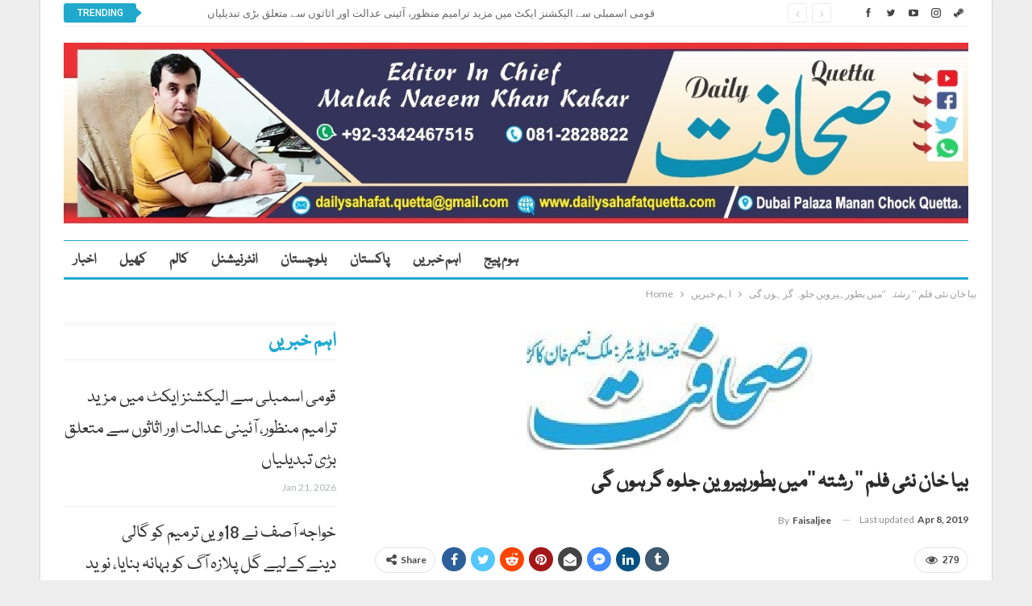

--- FILE ---
content_type: text/html; charset=UTF-8
request_url: https://www.dailysahafatquetta.com/08/04/2019/4217/
body_size: 18730
content:
	<!DOCTYPE html>
		<!--[if IE 8]>
	<html class="ie ie8" lang="en-US"> <![endif]-->
	<!--[if IE 9]>
	<html class="ie ie9" lang="en-US"> <![endif]-->
	<!--[if gt IE 9]><!-->
<html lang="en-US"> <!--<![endif]-->
	<head>
				<meta charset="UTF-8">
		<meta http-equiv="X-UA-Compatible" content="IE=edge">
		<meta name="viewport" content="width=device-width, initial-scale=1.0">
		<link rel="pingback" href="https://www.dailysahafatquetta.com/xmlrpc.php"/>

		<meta name='robots' content='index, follow, max-image-preview:large, max-snippet:-1, max-video-preview:-1' />
	<style>img:is([sizes="auto" i], [sizes^="auto," i]) { contain-intrinsic-size: 3000px 1500px }</style>
	
	<!-- This site is optimized with the Yoast SEO plugin v26.2 - https://yoast.com/wordpress/plugins/seo/ -->
	<title>بیا خان نئی فلم ’’ رشتہ ‘‘میں بطورہیروین جلوہ گر ہوں گی</title>
	<meta name="description" content="لاہور:  ماڈل و اداکارہ بیا خان نئی فلم ’’ رشتہ ‘‘میں بطورہیروین جلوہ گر ہوں گی ۔ تفصیلات کے مطابق اداکارہ بیا خان نے بتایا کہ یہ میری زندگی کی پہلی فلم ہے" />
	<link rel="canonical" href="https://www.dailysahafatquetta.com/08/04/2019/4217/" />
	<meta property="og:locale" content="en_US" />
	<meta property="og:type" content="article" />
	<meta property="og:title" content="بیا خان نئی فلم ’’ رشتہ ‘‘میں بطورہیروین جلوہ گر ہوں گی" />
	<meta property="og:description" content="لاہور:  ماڈل و اداکارہ بیا خان نئی فلم ’’ رشتہ ‘‘میں بطورہیروین جلوہ گر ہوں گی ۔ تفصیلات کے مطابق اداکارہ بیا خان نے بتایا کہ یہ میری زندگی کی پہلی فلم ہے" />
	<meta property="og:url" content="https://www.dailysahafatquetta.com/08/04/2019/4217/" />
	<meta property="og:site_name" content="Daily Sahafat Quetta" />
	<meta property="article:published_time" content="2019-04-08T20:26:22+00:00" />
	<meta property="article:modified_time" content="2019-04-08T20:48:50+00:00" />
	<meta property="og:image" content="https://i0.wp.com/www.dailysahafatquetta.com/wp-content/uploads/2019/04/safat.jpg?fit=360%2C161&ssl=1" />
	<meta property="og:image:width" content="360" />
	<meta property="og:image:height" content="161" />
	<meta property="og:image:type" content="image/jpeg" />
	<meta name="author" content="faisaljee" />
	<meta name="twitter:card" content="summary_large_image" />
	<meta name="twitter:label1" content="Written by" />
	<meta name="twitter:data1" content="faisaljee" />
	<script type="application/ld+json" class="yoast-schema-graph">{"@context":"https://schema.org","@graph":[{"@type":"Article","@id":"https://www.dailysahafatquetta.com/08/04/2019/4217/#article","isPartOf":{"@id":"https://www.dailysahafatquetta.com/08/04/2019/4217/"},"author":{"name":"faisaljee","@id":"https://www.dailysahafatquetta.com/#/schema/person/2cc9266b7886773b51bfdf4d61f9f76c"},"headline":"بیا خان نئی فلم ’’ رشتہ ‘‘میں بطورہیروین جلوہ گر ہوں گی","datePublished":"2019-04-08T20:26:22+00:00","dateModified":"2019-04-08T20:48:50+00:00","mainEntityOfPage":{"@id":"https://www.dailysahafatquetta.com/08/04/2019/4217/"},"wordCount":0,"publisher":{"@id":"https://www.dailysahafatquetta.com/#organization"},"image":{"@id":"https://www.dailysahafatquetta.com/08/04/2019/4217/#primaryimage"},"thumbnailUrl":"https://www.dailysahafatquetta.com/wp-content/uploads/2019/04/safat.jpg","articleSection":["اہم خبریں","شوبز"],"inLanguage":"en-US"},{"@type":"WebPage","@id":"https://www.dailysahafatquetta.com/08/04/2019/4217/","url":"https://www.dailysahafatquetta.com/08/04/2019/4217/","name":"بیا خان نئی فلم ’’ رشتہ ‘‘میں بطورہیروین جلوہ گر ہوں گی","isPartOf":{"@id":"https://www.dailysahafatquetta.com/#website"},"primaryImageOfPage":{"@id":"https://www.dailysahafatquetta.com/08/04/2019/4217/#primaryimage"},"image":{"@id":"https://www.dailysahafatquetta.com/08/04/2019/4217/#primaryimage"},"thumbnailUrl":"https://www.dailysahafatquetta.com/wp-content/uploads/2019/04/safat.jpg","datePublished":"2019-04-08T20:26:22+00:00","dateModified":"2019-04-08T20:48:50+00:00","description":"لاہور:  ماڈل و اداکارہ بیا خان نئی فلم ’’ رشتہ ‘‘میں بطورہیروین جلوہ گر ہوں گی ۔ تفصیلات کے مطابق اداکارہ بیا خان نے بتایا کہ یہ میری زندگی کی پہلی فلم ہے","breadcrumb":{"@id":"https://www.dailysahafatquetta.com/08/04/2019/4217/#breadcrumb"},"inLanguage":"en-US","potentialAction":[{"@type":"ReadAction","target":["https://www.dailysahafatquetta.com/08/04/2019/4217/"]}]},{"@type":"ImageObject","inLanguage":"en-US","@id":"https://www.dailysahafatquetta.com/08/04/2019/4217/#primaryimage","url":"https://www.dailysahafatquetta.com/wp-content/uploads/2019/04/safat.jpg","contentUrl":"https://www.dailysahafatquetta.com/wp-content/uploads/2019/04/safat.jpg","width":360,"height":161},{"@type":"BreadcrumbList","@id":"https://www.dailysahafatquetta.com/08/04/2019/4217/#breadcrumb","itemListElement":[{"@type":"ListItem","position":1,"name":"Home","item":"https://www.dailysahafatquetta.com/"},{"@type":"ListItem","position":2,"name":"بیا خان نئی فلم ’’ رشتہ ‘‘میں بطورہیروین جلوہ گر ہوں گی"}]},{"@type":"WebSite","@id":"https://www.dailysahafatquetta.com/#website","url":"https://www.dailysahafatquetta.com/","name":"Daily Sahafat Quetta","description":"","publisher":{"@id":"https://www.dailysahafatquetta.com/#organization"},"potentialAction":[{"@type":"SearchAction","target":{"@type":"EntryPoint","urlTemplate":"https://www.dailysahafatquetta.com/?s={search_term_string}"},"query-input":{"@type":"PropertyValueSpecification","valueRequired":true,"valueName":"search_term_string"}}],"inLanguage":"en-US"},{"@type":"Organization","@id":"https://www.dailysahafatquetta.com/#organization","name":"Daily Sahafat Quetta Newspaper","url":"https://www.dailysahafatquetta.com/","logo":{"@type":"ImageObject","inLanguage":"en-US","@id":"https://www.dailysahafatquetta.com/#/schema/logo/image/","url":"https://i0.wp.com/www.dailysahafatquetta.com/wp-content/uploads/2021/01/43434342.png?fit=250%2C141&ssl=1","contentUrl":"https://i0.wp.com/www.dailysahafatquetta.com/wp-content/uploads/2021/01/43434342.png?fit=250%2C141&ssl=1","width":250,"height":141,"caption":"Daily Sahafat Quetta Newspaper"},"image":{"@id":"https://www.dailysahafatquetta.com/#/schema/logo/image/"}},{"@type":"Person","@id":"https://www.dailysahafatquetta.com/#/schema/person/2cc9266b7886773b51bfdf4d61f9f76c","name":"faisaljee","image":{"@type":"ImageObject","inLanguage":"en-US","@id":"https://www.dailysahafatquetta.com/#/schema/person/image/","url":"https://secure.gravatar.com/avatar/a336637ac981ef592e25baf220aa4e459bb34786240bc17ac7076f95f3db95a5?s=96&d=mm&r=g","contentUrl":"https://secure.gravatar.com/avatar/a336637ac981ef592e25baf220aa4e459bb34786240bc17ac7076f95f3db95a5?s=96&d=mm&r=g","caption":"faisaljee"}}]}</script>
	<!-- / Yoast SEO plugin. -->


<link rel='dns-prefetch' href='//fonts.googleapis.com' />
<link rel="alternate" type="application/rss+xml" title="Daily Sahafat Quetta &raquo; Feed" href="https://www.dailysahafatquetta.com/feed/" />
<link rel="alternate" type="application/rss+xml" title="Daily Sahafat Quetta &raquo; Comments Feed" href="https://www.dailysahafatquetta.com/comments/feed/" />
<script type="text/javascript">
/* <![CDATA[ */
window._wpemojiSettings = {"baseUrl":"https:\/\/s.w.org\/images\/core\/emoji\/16.0.1\/72x72\/","ext":".png","svgUrl":"https:\/\/s.w.org\/images\/core\/emoji\/16.0.1\/svg\/","svgExt":".svg","source":{"concatemoji":"https:\/\/www.dailysahafatquetta.com\/wp-includes\/js\/wp-emoji-release.min.js?ver=6.8.3"}};
/*! This file is auto-generated */
!function(s,n){var o,i,e;function c(e){try{var t={supportTests:e,timestamp:(new Date).valueOf()};sessionStorage.setItem(o,JSON.stringify(t))}catch(e){}}function p(e,t,n){e.clearRect(0,0,e.canvas.width,e.canvas.height),e.fillText(t,0,0);var t=new Uint32Array(e.getImageData(0,0,e.canvas.width,e.canvas.height).data),a=(e.clearRect(0,0,e.canvas.width,e.canvas.height),e.fillText(n,0,0),new Uint32Array(e.getImageData(0,0,e.canvas.width,e.canvas.height).data));return t.every(function(e,t){return e===a[t]})}function u(e,t){e.clearRect(0,0,e.canvas.width,e.canvas.height),e.fillText(t,0,0);for(var n=e.getImageData(16,16,1,1),a=0;a<n.data.length;a++)if(0!==n.data[a])return!1;return!0}function f(e,t,n,a){switch(t){case"flag":return n(e,"\ud83c\udff3\ufe0f\u200d\u26a7\ufe0f","\ud83c\udff3\ufe0f\u200b\u26a7\ufe0f")?!1:!n(e,"\ud83c\udde8\ud83c\uddf6","\ud83c\udde8\u200b\ud83c\uddf6")&&!n(e,"\ud83c\udff4\udb40\udc67\udb40\udc62\udb40\udc65\udb40\udc6e\udb40\udc67\udb40\udc7f","\ud83c\udff4\u200b\udb40\udc67\u200b\udb40\udc62\u200b\udb40\udc65\u200b\udb40\udc6e\u200b\udb40\udc67\u200b\udb40\udc7f");case"emoji":return!a(e,"\ud83e\udedf")}return!1}function g(e,t,n,a){var r="undefined"!=typeof WorkerGlobalScope&&self instanceof WorkerGlobalScope?new OffscreenCanvas(300,150):s.createElement("canvas"),o=r.getContext("2d",{willReadFrequently:!0}),i=(o.textBaseline="top",o.font="600 32px Arial",{});return e.forEach(function(e){i[e]=t(o,e,n,a)}),i}function t(e){var t=s.createElement("script");t.src=e,t.defer=!0,s.head.appendChild(t)}"undefined"!=typeof Promise&&(o="wpEmojiSettingsSupports",i=["flag","emoji"],n.supports={everything:!0,everythingExceptFlag:!0},e=new Promise(function(e){s.addEventListener("DOMContentLoaded",e,{once:!0})}),new Promise(function(t){var n=function(){try{var e=JSON.parse(sessionStorage.getItem(o));if("object"==typeof e&&"number"==typeof e.timestamp&&(new Date).valueOf()<e.timestamp+604800&&"object"==typeof e.supportTests)return e.supportTests}catch(e){}return null}();if(!n){if("undefined"!=typeof Worker&&"undefined"!=typeof OffscreenCanvas&&"undefined"!=typeof URL&&URL.createObjectURL&&"undefined"!=typeof Blob)try{var e="postMessage("+g.toString()+"("+[JSON.stringify(i),f.toString(),p.toString(),u.toString()].join(",")+"));",a=new Blob([e],{type:"text/javascript"}),r=new Worker(URL.createObjectURL(a),{name:"wpTestEmojiSupports"});return void(r.onmessage=function(e){c(n=e.data),r.terminate(),t(n)})}catch(e){}c(n=g(i,f,p,u))}t(n)}).then(function(e){for(var t in e)n.supports[t]=e[t],n.supports.everything=n.supports.everything&&n.supports[t],"flag"!==t&&(n.supports.everythingExceptFlag=n.supports.everythingExceptFlag&&n.supports[t]);n.supports.everythingExceptFlag=n.supports.everythingExceptFlag&&!n.supports.flag,n.DOMReady=!1,n.readyCallback=function(){n.DOMReady=!0}}).then(function(){return e}).then(function(){var e;n.supports.everything||(n.readyCallback(),(e=n.source||{}).concatemoji?t(e.concatemoji):e.wpemoji&&e.twemoji&&(t(e.twemoji),t(e.wpemoji)))}))}((window,document),window._wpemojiSettings);
/* ]]> */
</script>

<style id='wp-emoji-styles-inline-css' type='text/css'>

	img.wp-smiley, img.emoji {
		display: inline !important;
		border: none !important;
		box-shadow: none !important;
		height: 1em !important;
		width: 1em !important;
		margin: 0 0.07em !important;
		vertical-align: -0.1em !important;
		background: none !important;
		padding: 0 !important;
	}
</style>
<link rel='stylesheet' id='wp-block-library-css' href='https://www.dailysahafatquetta.com/wp-includes/css/dist/block-library/style.min.css?ver=6.8.3' type='text/css' media='all' />
<style id='global-styles-inline-css' type='text/css'>
:root{--wp--preset--aspect-ratio--square: 1;--wp--preset--aspect-ratio--4-3: 4/3;--wp--preset--aspect-ratio--3-4: 3/4;--wp--preset--aspect-ratio--3-2: 3/2;--wp--preset--aspect-ratio--2-3: 2/3;--wp--preset--aspect-ratio--16-9: 16/9;--wp--preset--aspect-ratio--9-16: 9/16;--wp--preset--color--black: #000000;--wp--preset--color--cyan-bluish-gray: #abb8c3;--wp--preset--color--white: #ffffff;--wp--preset--color--pale-pink: #f78da7;--wp--preset--color--vivid-red: #cf2e2e;--wp--preset--color--luminous-vivid-orange: #ff6900;--wp--preset--color--luminous-vivid-amber: #fcb900;--wp--preset--color--light-green-cyan: #7bdcb5;--wp--preset--color--vivid-green-cyan: #00d084;--wp--preset--color--pale-cyan-blue: #8ed1fc;--wp--preset--color--vivid-cyan-blue: #0693e3;--wp--preset--color--vivid-purple: #9b51e0;--wp--preset--gradient--vivid-cyan-blue-to-vivid-purple: linear-gradient(135deg,rgba(6,147,227,1) 0%,rgb(155,81,224) 100%);--wp--preset--gradient--light-green-cyan-to-vivid-green-cyan: linear-gradient(135deg,rgb(122,220,180) 0%,rgb(0,208,130) 100%);--wp--preset--gradient--luminous-vivid-amber-to-luminous-vivid-orange: linear-gradient(135deg,rgba(252,185,0,1) 0%,rgba(255,105,0,1) 100%);--wp--preset--gradient--luminous-vivid-orange-to-vivid-red: linear-gradient(135deg,rgba(255,105,0,1) 0%,rgb(207,46,46) 100%);--wp--preset--gradient--very-light-gray-to-cyan-bluish-gray: linear-gradient(135deg,rgb(238,238,238) 0%,rgb(169,184,195) 100%);--wp--preset--gradient--cool-to-warm-spectrum: linear-gradient(135deg,rgb(74,234,220) 0%,rgb(151,120,209) 20%,rgb(207,42,186) 40%,rgb(238,44,130) 60%,rgb(251,105,98) 80%,rgb(254,248,76) 100%);--wp--preset--gradient--blush-light-purple: linear-gradient(135deg,rgb(255,206,236) 0%,rgb(152,150,240) 100%);--wp--preset--gradient--blush-bordeaux: linear-gradient(135deg,rgb(254,205,165) 0%,rgb(254,45,45) 50%,rgb(107,0,62) 100%);--wp--preset--gradient--luminous-dusk: linear-gradient(135deg,rgb(255,203,112) 0%,rgb(199,81,192) 50%,rgb(65,88,208) 100%);--wp--preset--gradient--pale-ocean: linear-gradient(135deg,rgb(255,245,203) 0%,rgb(182,227,212) 50%,rgb(51,167,181) 100%);--wp--preset--gradient--electric-grass: linear-gradient(135deg,rgb(202,248,128) 0%,rgb(113,206,126) 100%);--wp--preset--gradient--midnight: linear-gradient(135deg,rgb(2,3,129) 0%,rgb(40,116,252) 100%);--wp--preset--font-size--small: 13px;--wp--preset--font-size--medium: 20px;--wp--preset--font-size--large: 36px;--wp--preset--font-size--x-large: 42px;--wp--preset--font-family--urdu: urdu;--wp--preset--spacing--20: 0.44rem;--wp--preset--spacing--30: 0.67rem;--wp--preset--spacing--40: 1rem;--wp--preset--spacing--50: 1.5rem;--wp--preset--spacing--60: 2.25rem;--wp--preset--spacing--70: 3.38rem;--wp--preset--spacing--80: 5.06rem;--wp--preset--shadow--natural: 6px 6px 9px rgba(0, 0, 0, 0.2);--wp--preset--shadow--deep: 12px 12px 50px rgba(0, 0, 0, 0.4);--wp--preset--shadow--sharp: 6px 6px 0px rgba(0, 0, 0, 0.2);--wp--preset--shadow--outlined: 6px 6px 0px -3px rgba(255, 255, 255, 1), 6px 6px rgba(0, 0, 0, 1);--wp--preset--shadow--crisp: 6px 6px 0px rgba(0, 0, 0, 1);}:where(body) { margin: 0; }.wp-site-blocks > .alignleft { float: left; margin-right: 2em; }.wp-site-blocks > .alignright { float: right; margin-left: 2em; }.wp-site-blocks > .aligncenter { justify-content: center; margin-left: auto; margin-right: auto; }:where(.is-layout-flex){gap: 0.5em;}:where(.is-layout-grid){gap: 0.5em;}.is-layout-flow > .alignleft{float: left;margin-inline-start: 0;margin-inline-end: 2em;}.is-layout-flow > .alignright{float: right;margin-inline-start: 2em;margin-inline-end: 0;}.is-layout-flow > .aligncenter{margin-left: auto !important;margin-right: auto !important;}.is-layout-constrained > .alignleft{float: left;margin-inline-start: 0;margin-inline-end: 2em;}.is-layout-constrained > .alignright{float: right;margin-inline-start: 2em;margin-inline-end: 0;}.is-layout-constrained > .aligncenter{margin-left: auto !important;margin-right: auto !important;}.is-layout-constrained > :where(:not(.alignleft):not(.alignright):not(.alignfull)){margin-left: auto !important;margin-right: auto !important;}body .is-layout-flex{display: flex;}.is-layout-flex{flex-wrap: wrap;align-items: center;}.is-layout-flex > :is(*, div){margin: 0;}body .is-layout-grid{display: grid;}.is-layout-grid > :is(*, div){margin: 0;}body{padding-top: 0px;padding-right: 0px;padding-bottom: 0px;padding-left: 0px;}a:where(:not(.wp-element-button)){text-decoration: underline;}:root :where(.wp-element-button, .wp-block-button__link){background-color: #32373c;border-width: 0;color: #fff;font-family: inherit;font-size: inherit;line-height: inherit;padding: calc(0.667em + 2px) calc(1.333em + 2px);text-decoration: none;}.has-black-color{color: var(--wp--preset--color--black) !important;}.has-cyan-bluish-gray-color{color: var(--wp--preset--color--cyan-bluish-gray) !important;}.has-white-color{color: var(--wp--preset--color--white) !important;}.has-pale-pink-color{color: var(--wp--preset--color--pale-pink) !important;}.has-vivid-red-color{color: var(--wp--preset--color--vivid-red) !important;}.has-luminous-vivid-orange-color{color: var(--wp--preset--color--luminous-vivid-orange) !important;}.has-luminous-vivid-amber-color{color: var(--wp--preset--color--luminous-vivid-amber) !important;}.has-light-green-cyan-color{color: var(--wp--preset--color--light-green-cyan) !important;}.has-vivid-green-cyan-color{color: var(--wp--preset--color--vivid-green-cyan) !important;}.has-pale-cyan-blue-color{color: var(--wp--preset--color--pale-cyan-blue) !important;}.has-vivid-cyan-blue-color{color: var(--wp--preset--color--vivid-cyan-blue) !important;}.has-vivid-purple-color{color: var(--wp--preset--color--vivid-purple) !important;}.has-black-background-color{background-color: var(--wp--preset--color--black) !important;}.has-cyan-bluish-gray-background-color{background-color: var(--wp--preset--color--cyan-bluish-gray) !important;}.has-white-background-color{background-color: var(--wp--preset--color--white) !important;}.has-pale-pink-background-color{background-color: var(--wp--preset--color--pale-pink) !important;}.has-vivid-red-background-color{background-color: var(--wp--preset--color--vivid-red) !important;}.has-luminous-vivid-orange-background-color{background-color: var(--wp--preset--color--luminous-vivid-orange) !important;}.has-luminous-vivid-amber-background-color{background-color: var(--wp--preset--color--luminous-vivid-amber) !important;}.has-light-green-cyan-background-color{background-color: var(--wp--preset--color--light-green-cyan) !important;}.has-vivid-green-cyan-background-color{background-color: var(--wp--preset--color--vivid-green-cyan) !important;}.has-pale-cyan-blue-background-color{background-color: var(--wp--preset--color--pale-cyan-blue) !important;}.has-vivid-cyan-blue-background-color{background-color: var(--wp--preset--color--vivid-cyan-blue) !important;}.has-vivid-purple-background-color{background-color: var(--wp--preset--color--vivid-purple) !important;}.has-black-border-color{border-color: var(--wp--preset--color--black) !important;}.has-cyan-bluish-gray-border-color{border-color: var(--wp--preset--color--cyan-bluish-gray) !important;}.has-white-border-color{border-color: var(--wp--preset--color--white) !important;}.has-pale-pink-border-color{border-color: var(--wp--preset--color--pale-pink) !important;}.has-vivid-red-border-color{border-color: var(--wp--preset--color--vivid-red) !important;}.has-luminous-vivid-orange-border-color{border-color: var(--wp--preset--color--luminous-vivid-orange) !important;}.has-luminous-vivid-amber-border-color{border-color: var(--wp--preset--color--luminous-vivid-amber) !important;}.has-light-green-cyan-border-color{border-color: var(--wp--preset--color--light-green-cyan) !important;}.has-vivid-green-cyan-border-color{border-color: var(--wp--preset--color--vivid-green-cyan) !important;}.has-pale-cyan-blue-border-color{border-color: var(--wp--preset--color--pale-cyan-blue) !important;}.has-vivid-cyan-blue-border-color{border-color: var(--wp--preset--color--vivid-cyan-blue) !important;}.has-vivid-purple-border-color{border-color: var(--wp--preset--color--vivid-purple) !important;}.has-vivid-cyan-blue-to-vivid-purple-gradient-background{background: var(--wp--preset--gradient--vivid-cyan-blue-to-vivid-purple) !important;}.has-light-green-cyan-to-vivid-green-cyan-gradient-background{background: var(--wp--preset--gradient--light-green-cyan-to-vivid-green-cyan) !important;}.has-luminous-vivid-amber-to-luminous-vivid-orange-gradient-background{background: var(--wp--preset--gradient--luminous-vivid-amber-to-luminous-vivid-orange) !important;}.has-luminous-vivid-orange-to-vivid-red-gradient-background{background: var(--wp--preset--gradient--luminous-vivid-orange-to-vivid-red) !important;}.has-very-light-gray-to-cyan-bluish-gray-gradient-background{background: var(--wp--preset--gradient--very-light-gray-to-cyan-bluish-gray) !important;}.has-cool-to-warm-spectrum-gradient-background{background: var(--wp--preset--gradient--cool-to-warm-spectrum) !important;}.has-blush-light-purple-gradient-background{background: var(--wp--preset--gradient--blush-light-purple) !important;}.has-blush-bordeaux-gradient-background{background: var(--wp--preset--gradient--blush-bordeaux) !important;}.has-luminous-dusk-gradient-background{background: var(--wp--preset--gradient--luminous-dusk) !important;}.has-pale-ocean-gradient-background{background: var(--wp--preset--gradient--pale-ocean) !important;}.has-electric-grass-gradient-background{background: var(--wp--preset--gradient--electric-grass) !important;}.has-midnight-gradient-background{background: var(--wp--preset--gradient--midnight) !important;}.has-small-font-size{font-size: var(--wp--preset--font-size--small) !important;}.has-medium-font-size{font-size: var(--wp--preset--font-size--medium) !important;}.has-large-font-size{font-size: var(--wp--preset--font-size--large) !important;}.has-x-large-font-size{font-size: var(--wp--preset--font-size--x-large) !important;}.has-urdu-font-family{font-family: var(--wp--preset--font-family--urdu) !important;}
:where(.wp-block-post-template.is-layout-flex){gap: 1.25em;}:where(.wp-block-post-template.is-layout-grid){gap: 1.25em;}
:where(.wp-block-columns.is-layout-flex){gap: 2em;}:where(.wp-block-columns.is-layout-grid){gap: 2em;}
:root :where(.wp-block-pullquote){font-size: 1.5em;line-height: 1.6;}
</style>
<link rel='stylesheet' id='dashicons-css' href='https://www.dailysahafatquetta.com/wp-includes/css/dashicons.min.css?ver=6.8.3' type='text/css' media='all' />
<link rel='stylesheet' id='admin-bar-css' href='https://www.dailysahafatquetta.com/wp-includes/css/admin-bar.min.css?ver=6.8.3' type='text/css' media='all' />
<style id='admin-bar-inline-css' type='text/css'>

    /* Hide CanvasJS credits for P404 charts specifically */
    #p404RedirectChart .canvasjs-chart-credit {
        display: none !important;
    }
    
    #p404RedirectChart canvas {
        border-radius: 6px;
    }

    .p404-redirect-adminbar-weekly-title {
        font-weight: bold;
        font-size: 14px;
        color: #fff;
        margin-bottom: 6px;
    }

    #wpadminbar #wp-admin-bar-p404_free_top_button .ab-icon:before {
        content: "\f103";
        color: #dc3545;
        top: 3px;
    }
    
    #wp-admin-bar-p404_free_top_button .ab-item {
        min-width: 80px !important;
        padding: 0px !important;
    }
    
    /* Ensure proper positioning and z-index for P404 dropdown */
    .p404-redirect-adminbar-dropdown-wrap { 
        min-width: 0; 
        padding: 0;
        position: static !important;
    }
    
    #wpadminbar #wp-admin-bar-p404_free_top_button_dropdown {
        position: static !important;
    }
    
    #wpadminbar #wp-admin-bar-p404_free_top_button_dropdown .ab-item {
        padding: 0 !important;
        margin: 0 !important;
    }
    
    .p404-redirect-dropdown-container {
        min-width: 340px;
        padding: 18px 18px 12px 18px;
        background: #23282d !important;
        color: #fff;
        border-radius: 12px;
        box-shadow: 0 8px 32px rgba(0,0,0,0.25);
        margin-top: 10px;
        position: relative !important;
        z-index: 999999 !important;
        display: block !important;
        border: 1px solid #444;
    }
    
    /* Ensure P404 dropdown appears on hover */
    #wpadminbar #wp-admin-bar-p404_free_top_button .p404-redirect-dropdown-container { 
        display: none !important;
    }
    
    #wpadminbar #wp-admin-bar-p404_free_top_button:hover .p404-redirect-dropdown-container { 
        display: block !important;
    }
    
    #wpadminbar #wp-admin-bar-p404_free_top_button:hover #wp-admin-bar-p404_free_top_button_dropdown .p404-redirect-dropdown-container {
        display: block !important;
    }
    
    .p404-redirect-card {
        background: #2c3338;
        border-radius: 8px;
        padding: 18px 18px 12px 18px;
        box-shadow: 0 2px 8px rgba(0,0,0,0.07);
        display: flex;
        flex-direction: column;
        align-items: flex-start;
        border: 1px solid #444;
    }
    
    .p404-redirect-btn {
        display: inline-block;
        background: #dc3545;
        color: #fff !important;
        font-weight: bold;
        padding: 5px 22px;
        border-radius: 8px;
        text-decoration: none;
        font-size: 17px;
        transition: background 0.2s, box-shadow 0.2s;
        margin-top: 8px;
        box-shadow: 0 2px 8px rgba(220,53,69,0.15);
        text-align: center;
        line-height: 1.6;
    }
    
    .p404-redirect-btn:hover {
        background: #c82333;
        color: #fff !important;
        box-shadow: 0 4px 16px rgba(220,53,69,0.25);
    }
    
    /* Prevent conflicts with other admin bar dropdowns */
    #wpadminbar .ab-top-menu > li:hover > .ab-item,
    #wpadminbar .ab-top-menu > li.hover > .ab-item {
        z-index: auto;
    }
    
    #wpadminbar #wp-admin-bar-p404_free_top_button:hover > .ab-item {
        z-index: 999998 !important;
    }
    
</style>
<link rel='stylesheet' id='uaf_client_css-css' href='https://www.dailysahafatquetta.com/wp-content/uploads/useanyfont/uaf.css?ver=1749196062' type='text/css' media='all' />
<!--[if lt IE 9]>
<link rel='stylesheet' id='vc_lte_ie9-css' href='https://www.dailysahafatquetta.com/wp-content/plugins/js_composer/assets/css/vc_lte_ie9.min.css?ver=6.0.2' type='text/css' media='screen' />
<![endif]-->
<link rel='stylesheet' id='better-framework-main-fonts-css' href='https://fonts.googleapis.com/css?family=Lato:400,700,300%7CRoboto:400,500,700,400italic' type='text/css' media='all' />
<script type="text/javascript" src="https://www.dailysahafatquetta.com/wp-includes/js/jquery/jquery.min.js?ver=3.7.1" id="jquery-core-js"></script>
<script type="text/javascript" src="https://www.dailysahafatquetta.com/wp-includes/js/jquery/jquery-migrate.min.js?ver=3.4.1" id="jquery-migrate-js"></script>
<!--[if lt IE 9]>
<script type="text/javascript" src="https://www.dailysahafatquetta.com/wp-content/themes/publisher/includes/libs/better-framework/assets/js/html5shiv.min.js?ver=3.10.17" id="bf-html5shiv-js"></script>
<![endif]-->
<!--[if lt IE 9]>
<script type="text/javascript" src="https://www.dailysahafatquetta.com/wp-content/themes/publisher/includes/libs/better-framework/assets/js/respond.min.js?ver=3.10.17" id="bf-respond-js"></script>
<![endif]-->
<link rel="https://api.w.org/" href="https://www.dailysahafatquetta.com/wp-json/" /><link rel="alternate" title="JSON" type="application/json" href="https://www.dailysahafatquetta.com/wp-json/wp/v2/posts/4217" /><link rel="EditURI" type="application/rsd+xml" title="RSD" href="https://www.dailysahafatquetta.com/xmlrpc.php?rsd" />
<meta name="generator" content="WordPress 6.8.3" />
<link rel='shortlink' href='https://www.dailysahafatquetta.com/?p=4217' />
<link rel="alternate" title="oEmbed (JSON)" type="application/json+oembed" href="https://www.dailysahafatquetta.com/wp-json/oembed/1.0/embed?url=https%3A%2F%2Fwww.dailysahafatquetta.com%2F08%2F04%2F2019%2F4217%2F" />
<link rel="alternate" title="oEmbed (XML)" type="text/xml+oembed" href="https://www.dailysahafatquetta.com/wp-json/oembed/1.0/embed?url=https%3A%2F%2Fwww.dailysahafatquetta.com%2F08%2F04%2F2019%2F4217%2F&#038;format=xml" />
<script data-ad-client="ca-pub-7008945563070721" async src="https://pagead2.googlesyndication.com/pagead/js/adsbygoogle.js"></script>
<!-- Global site tag (gtag.js) - Google Analytics -->
<script async src="https://www.googletagmanager.com/gtag/js?id=UA-189093445-1"></script>
<script>
  window.dataLayer = window.dataLayer || [];
  function gtag(){dataLayer.push(arguments);}
  gtag('js', new Date());

  gtag('config', 'UA-189093445-1');
</script>
<meta name="generator" content="Powered by WPBakery Page Builder - drag and drop page builder for WordPress."/>
<script type="application/ld+json">{
    "@context": "http:\/\/schema.org\/",
    "@type": "Organization",
    "@id": "#organization",
    "logo": {
        "@type": "ImageObject",
        "url": "https:\/\/www.dailysahafatquetta.com\/wp-content\/uploads\/2021\/01\/WhatsApp-Image-2021-01-13-at-3.38.40-PM.jpeg"
    },
    "url": "https:\/\/www.dailysahafatquetta.com\/",
    "name": "Daily Sahafat Quetta",
    "description": ""
}</script>
<script type="application/ld+json">{
    "@context": "http:\/\/schema.org\/",
    "@type": "WebSite",
    "name": "Daily Sahafat Quetta",
    "alternateName": "",
    "url": "https:\/\/www.dailysahafatquetta.com\/"
}</script>
<script type="application/ld+json">{
    "@context": "http:\/\/schema.org\/",
    "@type": "BlogPosting",
    "headline": "\u0628\u06cc\u0627 \u062e\u0627\u0646 \u0646\u0626\u06cc \u0641\u0644\u0645 \u2019\u2019 \u0631\u0634\u062a\u06c1 \u2018\u2018\u0645\u06cc\u06ba \u0628\u0637\u0648\u0631\u06c1\u06cc\u0631\u0648\u06cc\u0646 \u062c\u0644\u0648\u06c1 \u06af\u0631 \u06c1\u0648\u06ba \u06af\u06cc",
    "description": "\u0644\u0627\u06c1\u0648\u0631:\u00a0 \u0645\u0627\u0688\u0644 \u0648 \u0627\u062f\u0627\u06a9\u0627\u0631\u06c1 \u0628\u06cc\u0627 \u062e\u0627\u0646 \u0646\u0626\u06cc \u0641\u0644\u0645 \u2019\u2019 \u0631\u0634\u062a\u06c1 \u2018\u2018\u0645\u06cc\u06ba \u0628\u0637\u0648\u0631\u06c1\u06cc\u0631\u0648\u06cc\u0646 \u062c\u0644\u0648\u06c1 \u06af\u0631 \u06c1\u0648\u06ba \u06af\u06cc \u06d4 \u062a\u0641\u0635\u06cc\u0644\u0627\u062a \u06a9\u06d2 \u0645\u0637\u0627\u0628\u0642 \u0627\u062f\u0627\u06a9\u0627\u0631\u06c1 \u0628\u06cc\u0627 \u062e\u0627\u0646 \u0646\u06d2 \u0628\u062a\u0627\u06cc\u0627 \u06a9\u06c1 \u06cc\u06c1 \u0645\u06cc\u0631\u06cc \u0632\u0646\u062f\u06af\u06cc \u06a9\u06cc \u067e\u06c1\u0644\u06cc \u0641\u0644\u0645 \u06c1\u06d2 \u0645\u062c\u06be\u06d2 \u0627\u067e\u0646\u06d2 \u0633\u06cc\u0646\u0626\u0631\u0632 \u06a9\u06d2 \u0633\u0627\u062a\u06be \u06a9\u0627\u0645 \u06a9\u0631\u0646\u0627 \u0627\u0686\u06be\u0627 \u0644\u06af \u0631\u06c1\u0627 \u06c1\u06d2 \u0627\u0633 \u0641\u0644\u0645 \u06a9\u06d2 \u06c1\u062f\u0627\u06cc\u062a \u06a9\u0627\u0631 \u0646\u0648\u06cc\u062f \u0631\u0636\u0627 \u06c1\u06d2 \u0627\u0633 \u0641\u0644\u0645 \u06a9\u06cc \u0633\u0679\u0648\u0631",
    "datePublished": "2019-04-08",
    "dateModified": "2019-04-08",
    "author": {
        "@type": "Person",
        "@id": "#person-faisaljee",
        "name": "faisaljee"
    },
    "image": {
        "@type": "ImageObject",
        "url": "https:\/\/www.dailysahafatquetta.com\/wp-content\/uploads\/2019\/04\/safat.jpg",
        "width": 360,
        "height": 161
    },
    "interactionStatistic": [
        {
            "@type": "InteractionCounter",
            "interactionType": "http:\/\/schema.org\/CommentAction",
            "userInteractionCount": "0"
        }
    ],
    "publisher": {
        "@id": "#organization"
    },
    "mainEntityOfPage": "https:\/\/www.dailysahafatquetta.com\/08\/04\/2019\/4217\/"
}</script>
<link rel='stylesheet' id='bf-minifed-css-1' href='https://www.dailysahafatquetta.com/wp-content/bs-booster-cache/a3bfa6b36f43019cc10c3d5c02d92c19.css' type='text/css' media='all' />
<link rel='stylesheet' id='7.7.0-1768995321' href='https://www.dailysahafatquetta.com/wp-content/bs-booster-cache/30b9a763430d5ccabe96f0da27ec1909.css' type='text/css' media='all' />
<style class='wp-fonts-local' type='text/css'>
@font-face{font-family:urdu;font-style:normal;font-weight:400;font-display:fallback;src:url('https://www.dailysahafatquetta.com/wp-content/uploads/useanyfont/4699urdu.woff2') format('woff2');}
</style>
<link rel="icon" href="https://www.dailysahafatquetta.com/wp-content/uploads/2022/03/5343453354-150x150.jpg" sizes="32x32" />
<link rel="icon" href="https://www.dailysahafatquetta.com/wp-content/uploads/2022/03/5343453354.jpg" sizes="192x192" />
<link rel="apple-touch-icon" href="https://www.dailysahafatquetta.com/wp-content/uploads/2022/03/5343453354.jpg" />
<meta name="msapplication-TileImage" content="https://www.dailysahafatquetta.com/wp-content/uploads/2022/03/5343453354.jpg" />

<!-- BetterFramework Head Inline CSS -->
<style>
body.bs-theme, body.bs-theme .btn-bs-pagination, body.bs-theme .body-typo {
    text-align: right;
    color: #7b7b7b;
}
.section-heading .h-text {
    font-family: 'urdu';
    font-weight: 700;
    line-height: 22px;
    font-size: 26px;
    text-transform: capitalize;
}
.main-menu li>a, .main-menu li, .off-canvas-menu>ul>li>a {
    font-family: 'urdu';
    font-weight: 600;
    font-size: 19px;
    text-align: inherit;
    text-transform: capitalize;
}
.main-menu>li>a {
    line-height: 48px;
    display: inline-block;
    padding: 0 12px;
}
.listing-item-grid-1 .title {
    font-family: 'urdu';
    font-weight: 500;
    line-height: 39px;
    font-size: 26px;
    text-align: right;
    text-transform: capitalize;
    color: #383838;
}
.listing-item-text-2 .title {
    font-family: 'urdu';
    font-weight: 500;
    line-height: 34px;
    font-size: 18px;
    text-align: right;
    text-transform: inherit;
    color: #383838;
}
.post-summary {
    font-family: 'urdu';
    font-weight: 400;
    line-height: 19px;
    font-size: 16px;
    text-align: right;
    text-transform: initial;
    color: #888888;
}
.listing-item-tb-3 .title, .listing-item-tb-1 .title {
    font-family: 'urdu';
    font-weight: 500;
    line-height: 34px;
    font-size: 18px;
    text-align: right;
    text-transform: revert;
    color: #383838;
}
.listing-mg-4-item .content-container, .listing-mg-4-item .title {
    font-family: 'urdu';
    font-weight: 500;
    font-size: 26px;
    text-align: inherit;
    text-transform: capitalize;
}
.listing-item-blog-1>.item-inner>.title, .listing-item-blog-2>.item-inner>.title, .listing-item-blog-3>.item-inner>.title {
    font-family: 'urdu';
    font-weight: 500;
    line-height: 39px;
    font-size: 26px;
    text-align: right;
    text-transform: none;
    color: #383838;
}
.listing-mg-2-item .content-container, .listing-mg-2-item .title {
    font-family: 'urdu';
    font-weight: 500;
    font-size: 26px;
    text-align: right;
    text-transform: capitalize;
    color: #ffffff;
}
.single-post-title {
    font-family: 'urdu';
    font-weight: 700;
    text-transform: capitalize;
}
.entry-content {
    font-family: 'urdu';
    font-weight: 100;
    line-height: 39px;
    font-size: 22px;
    text-align: right;
    text-transform: initial;
    color: #222222;
}
.listing-item-text-3 .title, .listing-item-text-4 .title {
    font-family: 'urdu';
    font-weight: 500;
    line-height: 39px;
    font-size: 24px;
    text-align: right;
    text-transform: inherit;
    color: #383838;
}
.post-related .listing-item .title {
    font-size: 24px;
    line-height: 1.5;
}
.listing-item-tb-2 .title {
    font-family: 'urdu';
    font-weight: 500;
    line-height: 18px;
    font-size: 14px;
    text-align: inherit;
    text-transform: none;
    color: #383838;
}

</style>
<!-- /BetterFramework Head Inline CSS-->
<noscript><style type="text/css"> .wpb_animate_when_almost_visible { opacity: 1; }</style></noscript>	</head>

<body class="wp-singular post-template-default single single-post postid-4217 single-format-standard wp-theme-publisher bs-theme bs-publisher bs-publisher-clean-magazine active-light-box ltr close-rh page-layout-2-col-left boxed main-menu-sticky-smart single-prim-cat-3 single-cat-3 single-cat-10  wpb-js-composer js-comp-ver-6.0.2 vc_responsive bs-ll-a" dir="ltr">
		<div class="main-wrap content-main-wrap">
			<header id="header" class="site-header header-style-2 boxed" itemscope="itemscope" itemtype="https://schema.org/WPHeader">

		<section class="topbar topbar-style-2 hidden-xs hidden-xs">
	<div class="content-wrap">
		<div class="container">

			<div class="topbar-inner clearfix">

									<div class="section-links">
								<div  class="  better-studio-shortcode bsc-clearfix better-social-counter style-button not-colored in-4-col">
						<ul class="social-list bsc-clearfix"><li class="social-item facebook"><a href = "https://www.facebook.com/dailySahafatquetta" target = "_blank" > <i class="item-icon bsfi-facebook" ></i><span class="item-title" > Likes </span> </a> </li> <li class="social-item twitter"><a href = "https://twitter.com/DailySahafatQuetta" target = "_blank" > <i class="item-icon bsfi-twitter" ></i><span class="item-title" > Followers </span> </a> </li> <li class="social-item youtube"><a href = "https://youtube.com/channel/UC_yywY9Mb_0FhBA4SaxU6gw" target = "_blank" > <i class="item-icon bsfi-youtube" ></i><span class="item-title" > Subscribers </span> </a> </li> <li class="social-item instagram"><a href = "https://instagram.com/dailysahafatquetta" target = "_blank" > <i class="item-icon bsfi-instagram" ></i><span class="item-title" > Followers </span> </a> </li> <li class="social-item steam"><a href = "https://steamcommunity.com/groups/steammusic" target = "_blank" > <i class="item-icon bsfi-steam" ></i><span class="item-title" > Members </span> </a> </li> 			</ul>
		</div>
							</div>
				
				<div class="section-menu">
						<div id="newsticker-101671264" class="better-newsticker term-3"
	     data-speed="12000">
		<p class="heading ">Trending</p>
		<ul class="news-list">
								<li><a class="limit-line" href="https://www.dailysahafatquetta.com/21/01/2026/208210/">قومی اسمبلی سے الیکشنز ایکٹ میں مزید ترامیم منظور، آئینی عدالت اور اثاثوں سے متعلق بڑی تبدیلیاں</a></li>
										<li><a class="limit-line" href="https://www.dailysahafatquetta.com/21/01/2026/208181/">خواجہ آصف نے 18ویں ترمیم کو گالی دینےکےلیے گل پلازہ آگ کو بہانہ بنایا، نوید قمر کی حکومت پر تنقید</a></li>
										<li><a class="limit-line" href="https://www.dailysahafatquetta.com/21/01/2026/208180/">خیبر پختونخوا؛ امن کمیٹی اور عسکریت پسندوں کے درمیان فائرنگ، پولیس اہلکار شہید</a></li>
										<li><a class="limit-line" href="https://www.dailysahafatquetta.com/21/01/2026/208184/">سانحہ گل پلازہ، اموات کی تعداد 29 ہوگئی؛ لاپتا افراد کی تلاش تک ملبہ نہیں اٹھایا جاسکتا، ڈی سی ساؤتھ</a></li>
										<li><a class="limit-line" href="https://www.dailysahafatquetta.com/20/01/2026/208170/">Daily-Sahafat-Quetta-21-jan-2026</a></li>
										<li><a class="limit-line" href="https://www.dailysahafatquetta.com/20/01/2026/208117/">بلوچستان میں مسنگ پرسنز کا مسئلہ مستقل بنیادوں پر حل کردیا گیا ہے: سرفراز بگٹی</a></li>
										<li><a class="limit-line" href="https://www.dailysahafatquetta.com/20/01/2026/208112/">جی ایچ کیو حملہ کیس: آج بھی ویڈیو لنک فعال نہ ہوا، عمران خان کی جیل روبکار حاضری لگائی گئی</a></li>
										<li><a class="limit-line" href="https://www.dailysahafatquetta.com/20/01/2026/208111/">خیبر پختونخوا میں تیل اور گیس کے نئے ذخائر دریافت</a></li>
										<li><a class="limit-line" href="https://www.dailysahafatquetta.com/20/01/2026/208118/">خواجہ آصف نے 18ویں ترمیم کو ڈھکوسلا قرار دے دیا</a></li>
										<li><a class="limit-line" href="https://www.dailysahafatquetta.com/20/01/2026/208092/">افغانستان پُرامن طور پر رہنا چاہتا ہے یا نہیں اس بات کا فیصلہ کرنا ہوگا: وزیراعظم</a></li>
							</ul>
	</div>
				</div>

			</div>
		</div>
	</div>
</section>
		<div class="header-inner">
			<div class="content-wrap">
				<div class="container">
					<div class="row">
						<div class="row-height">
							<div class="logo-col col-xs-12">
								<div class="col-inside">
									<div id="site-branding" class="site-branding">
	<p  id="site-title" class="logo h1 img-logo">
	<a href="https://www.dailysahafatquetta.com/" itemprop="url" rel="home">
					<img id="site-logo" src="https://www.dailysahafatquetta.com/wp-content/uploads/2021/01/WhatsApp-Image-2021-01-13-at-3.38.40-PM.jpeg"
			     alt="Daily Sahafat Quetta"  />

			<span class="site-title">Daily Sahafat Quetta - </span>
				</a>
</p>
</div><!-- .site-branding -->
								</div>
							</div>
													</div>
					</div>
				</div>
			</div>
		</div>

		<div id="menu-main" class="menu main-menu-wrapper" role="navigation" itemscope="itemscope" itemtype="https://schema.org/SiteNavigationElement">
	<div class="main-menu-inner">
		<div class="content-wrap">
			<div class="container">

				<nav class="main-menu-container">
					<ul id="main-navigation" class="main-menu menu bsm-pure clearfix">
						<li id="menu-item-54194" class="menu-item menu-item-type-taxonomy menu-item-object-category menu-term-29 better-anim-fade menu-item-54194"><a href="https://www.dailysahafatquetta.com/category/epapers-unc/">اخبار</a></li>
<li id="menu-item-54192" class="menu-item menu-item-type-taxonomy menu-item-object-category menu-term-13 better-anim-fade menu-item-54192"><a href="https://www.dailysahafatquetta.com/category/sports/">کھیل</a></li>
<li id="menu-item-54193" class="menu-item menu-item-type-taxonomy menu-item-object-category menu-term-31 better-anim-fade menu-item-54193"><a href="https://www.dailysahafatquetta.com/category/article/">کالم</a></li>
<li id="menu-item-54191" class="menu-item menu-item-type-taxonomy menu-item-object-category menu-term-2 better-anim-fade menu-item-54191"><a href="https://www.dailysahafatquetta.com/category/international/">انٹرنیشنل</a></li>
<li id="menu-item-54190" class="menu-item menu-item-type-taxonomy menu-item-object-category menu-term-16 better-anim-fade menu-item-54190"><a href="https://www.dailysahafatquetta.com/category/balochistan-news/">بلوچستان</a></li>
<li id="menu-item-54189" class="menu-item menu-item-type-taxonomy menu-item-object-category menu-term-4 better-anim-fade menu-item-54189"><a href="https://www.dailysahafatquetta.com/category/pakistan/">پاکستان</a></li>
<li id="menu-item-54188" class="menu-item menu-item-type-taxonomy menu-item-object-category current-post-ancestor current-menu-parent current-post-parent menu-term-3 better-anim-fade menu-item-54188"><a href="https://www.dailysahafatquetta.com/category/hot-news/">اہم خبریں</a></li>
<li id="menu-item-54195" class="menu-item menu-item-type-post_type menu-item-object-page menu-item-home better-anim-fade menu-item-54195"><a href="https://www.dailysahafatquetta.com/">ہوم پیج</a></li>
					</ul><!-- #main-navigation -->
									</nav><!-- .main-menu-container -->

			</div>
		</div>
	</div>
</div><!-- .menu -->
	</header><!-- .header -->
	<div class="rh-header clearfix dark deferred-block-exclude">
		<div class="rh-container clearfix">

			<div class="menu-container close">
				<span class="menu-handler"><span class="lines"></span></span>
			</div><!-- .menu-container -->

			<div class="logo-container rh-img-logo">
				<a href="https://www.dailysahafatquetta.com/" itemprop="url" rel="home">
											<img src="https://dailysahafatquetta.com/wp-content/uploads/2021/01/43434342.png"
						     alt="Daily Sahafat Quetta"  data-bsrjs="https://dailysahafatquetta.com/wp-content/uploads/2021/01/43434342.png"  />				</a>
			</div><!-- .logo-container -->
		</div><!-- .rh-container -->
	</div><!-- .rh-header -->
<nav role="navigation" aria-label="Breadcrumbs" class="bf-breadcrumb clearfix bc-top-style"><div class="container bf-breadcrumb-container"><ul class="bf-breadcrumb-items" itemscope itemtype="http://schema.org/BreadcrumbList"><meta name="numberOfItems" content="3" /><meta name="itemListOrder" content="Ascending" /><li itemprop="itemListElement" itemscope itemtype="http://schema.org/ListItem" class="bf-breadcrumb-item bf-breadcrumb-begin"><a itemprop="item" href="https://www.dailysahafatquetta.com" rel="home"><span itemprop="name">Home</span></a><meta itemprop="position" content="1" /></li><li itemprop="itemListElement" itemscope itemtype="http://schema.org/ListItem" class="bf-breadcrumb-item"><a itemprop="item" href="https://www.dailysahafatquetta.com/category/hot-news/" ><span itemprop="name">اہم خبریں</span></a><meta itemprop="position" content="2" /></li><li itemprop="itemListElement" itemscope itemtype="http://schema.org/ListItem" class="bf-breadcrumb-item bf-breadcrumb-end"><span itemprop="name">بیا خان نئی فلم ’’ رشتہ ‘‘میں بطورہیروین جلوہ گر ہوں گی</span><meta itemprop="item" content="https://www.dailysahafatquetta.com/08/04/2019/4217/"/><meta itemprop="position" content="3" /></li></ul></div></nav><div class="content-wrap">
		<main id="content" class="content-container">

		<div class="container layout-2-col layout-2-col-2 layout-left-sidebar layout-bc-before post-template-10">

			<div class="row main-section">
										<div class="col-sm-8 col-sm-push-4 content-column">
							<div class="single-container">
																<article id="post-4217" class="post-4217 post type-post status-publish format-standard has-post-thumbnail  category-hot-news category-showbiz single-post-content">
									<div class="single-featured"><a class="post-thumbnail open-lightbox" href="https://www.dailysahafatquetta.com/wp-content/uploads/2019/04/safat.jpg"><img  alt="" data-src="https://www.dailysahafatquetta.com/wp-content/uploads/2019/04/safat.jpg">											</a>
											</div>
																		<div class="post-header-inner">
										<div class="post-header-title">
																						<h1 class="single-post-title">
												<span class="post-title" itemprop="headline">بیا خان نئی فلم ’’ رشتہ ‘‘میں بطورہیروین جلوہ گر ہوں گی</span>
											</h1>
											<div class="post-meta single-post-meta">
			<a href="https://www.dailysahafatquetta.com/author/faisaljee/"
		   title="Browse Author Articles"
		   class="post-author-a post-author-avatar">
			<span class="post-author-name">By <b>faisaljee</b></span>		</a>
					<span class="time"><time class="post-published updated"
			                         datetime="2019-04-08T20:48:50+00:00">Last updated <b>Apr 8, 2019</b></time></span>
			</div>
										</div>
									</div>
											<div class="post-share single-post-share top-share clearfix style-1">
			<div class="post-share-btn-group">
				<span class="views post-share-btn post-share-btn-views rank-default" data-bpv-post="4217"><i class="bf-icon  fa fa-eye"></i> <b class="number">278</b></span>			</div>
						<div class="share-handler-wrap ">
				<span class="share-handler post-share-btn rank-default">
					<i class="bf-icon  fa fa-share-alt"></i>						<b class="text">Share</b>
										</span>
				<span class="social-item facebook"><a href="https://www.facebook.com/sharer.php?u=https%3A%2F%2Fwww.dailysahafatquetta.com%2F08%2F04%2F2019%2F4217%2F" target="_blank" rel="nofollow noreferrer" class="bs-button-el" onclick="window.open(this.href, 'share-facebook','left=50,top=50,width=600,height=320,toolbar=0'); return false;"><span class="icon"><i class="bf-icon fa fa-facebook"></i></span></a></span><span class="social-item twitter"><a href="https://twitter.com/share?text=%D8%A8%DB%8C%D8%A7+%D8%AE%D8%A7%D9%86+%D9%86%D8%A6%DB%8C+%D9%81%D9%84%D9%85+%E2%80%99%E2%80%99+%D8%B1%D8%B4%D8%AA%DB%81+%E2%80%98%E2%80%98%D9%85%DB%8C%DA%BA+%D8%A8%D8%B7%D9%88%D8%B1%DB%81%DB%8C%D8%B1%D9%88%DB%8C%D9%86+%D8%AC%D9%84%D9%88%DB%81+%DA%AF%D8%B1+%DB%81%D9%88%DA%BA+%DA%AF%DB%8C @DailySahafatQuetta&url=https%3A%2F%2Fwww.dailysahafatquetta.com%2F08%2F04%2F2019%2F4217%2F" target="_blank" rel="nofollow noreferrer" class="bs-button-el" onclick="window.open(this.href, 'share-twitter','left=50,top=50,width=600,height=320,toolbar=0'); return false;"><span class="icon"><i class="bf-icon fa fa-twitter"></i></span></a></span><span class="social-item reddit"><a href="https://reddit.com/submit?url=https%3A%2F%2Fwww.dailysahafatquetta.com%2F08%2F04%2F2019%2F4217%2F&title=%D8%A8%DB%8C%D8%A7+%D8%AE%D8%A7%D9%86+%D9%86%D8%A6%DB%8C+%D9%81%D9%84%D9%85+%E2%80%99%E2%80%99+%D8%B1%D8%B4%D8%AA%DB%81+%E2%80%98%E2%80%98%D9%85%DB%8C%DA%BA+%D8%A8%D8%B7%D9%88%D8%B1%DB%81%DB%8C%D8%B1%D9%88%DB%8C%D9%86+%D8%AC%D9%84%D9%88%DB%81+%DA%AF%D8%B1+%DB%81%D9%88%DA%BA+%DA%AF%DB%8C" target="_blank" rel="nofollow noreferrer" class="bs-button-el" onclick="window.open(this.href, 'share-reddit','left=50,top=50,width=600,height=320,toolbar=0'); return false;"><span class="icon"><i class="bf-icon fa fa-reddit-alien"></i></span></a></span><span class="social-item whatsapp"><a href="whatsapp://send?text=%D8%A8%DB%8C%D8%A7+%D8%AE%D8%A7%D9%86+%D9%86%D8%A6%DB%8C+%D9%81%D9%84%D9%85+%E2%80%99%E2%80%99+%D8%B1%D8%B4%D8%AA%DB%81+%E2%80%98%E2%80%98%D9%85%DB%8C%DA%BA+%D8%A8%D8%B7%D9%88%D8%B1%DB%81%DB%8C%D8%B1%D9%88%DB%8C%D9%86+%D8%AC%D9%84%D9%88%DB%81+%DA%AF%D8%B1+%DB%81%D9%88%DA%BA+%DA%AF%DB%8C %0A%0A https%3A%2F%2Fwww.dailysahafatquetta.com%2F08%2F04%2F2019%2F4217%2F" target="_blank" rel="nofollow noreferrer" class="bs-button-el" onclick="window.open(this.href, 'share-whatsapp','left=50,top=50,width=600,height=320,toolbar=0'); return false;"><span class="icon"><i class="bf-icon fa fa-whatsapp"></i></span></a></span><span class="social-item pinterest"><a href="https://pinterest.com/pin/create/button/?url=https%3A%2F%2Fwww.dailysahafatquetta.com%2F08%2F04%2F2019%2F4217%2F&media=https://www.dailysahafatquetta.com/wp-content/uploads/2019/04/safat.jpg&description=%D8%A8%DB%8C%D8%A7+%D8%AE%D8%A7%D9%86+%D9%86%D8%A6%DB%8C+%D9%81%D9%84%D9%85+%E2%80%99%E2%80%99+%D8%B1%D8%B4%D8%AA%DB%81+%E2%80%98%E2%80%98%D9%85%DB%8C%DA%BA+%D8%A8%D8%B7%D9%88%D8%B1%DB%81%DB%8C%D8%B1%D9%88%DB%8C%D9%86+%D8%AC%D9%84%D9%88%DB%81+%DA%AF%D8%B1+%DB%81%D9%88%DA%BA+%DA%AF%DB%8C" target="_blank" rel="nofollow noreferrer" class="bs-button-el" onclick="window.open(this.href, 'share-pinterest','left=50,top=50,width=600,height=320,toolbar=0'); return false;"><span class="icon"><i class="bf-icon fa fa-pinterest"></i></span></a></span><span class="social-item email"><a href="mailto:?subject=%D8%A8%DB%8C%D8%A7+%D8%AE%D8%A7%D9%86+%D9%86%D8%A6%DB%8C+%D9%81%D9%84%D9%85+%E2%80%99%E2%80%99+%D8%B1%D8%B4%D8%AA%DB%81+%E2%80%98%E2%80%98%D9%85%DB%8C%DA%BA+%D8%A8%D8%B7%D9%88%D8%B1%DB%81%DB%8C%D8%B1%D9%88%DB%8C%D9%86+%D8%AC%D9%84%D9%88%DB%81+%DA%AF%D8%B1+%DB%81%D9%88%DA%BA+%DA%AF%DB%8C&body=https%3A%2F%2Fwww.dailysahafatquetta.com%2F08%2F04%2F2019%2F4217%2F" target="_blank" rel="nofollow noreferrer" class="bs-button-el" onclick="window.open(this.href, 'share-email','left=50,top=50,width=600,height=320,toolbar=0'); return false;"><span class="icon"><i class="bf-icon fa fa-envelope-open"></i></span></a></span><span class="social-item facebook-messenger"><a href="https://www.facebook.com/dialog/send?link=https%3A%2F%2Fwww.dailysahafatquetta.com%2F08%2F04%2F2019%2F4217%2F&app_id=521270401588372&redirect_uri=https%3A%2F%2Fwww.dailysahafatquetta.com%2F08%2F04%2F2019%2F4217%2F" target="_blank" rel="nofollow noreferrer" class="bs-button-el" onclick="window.open(this.href, 'share-facebook-messenger','left=50,top=50,width=600,height=320,toolbar=0'); return false;"><span class="icon"><i class="bf-icon bsfi-facebook-messenger"></i></span></a></span><span class="social-item linkedin"><a href="https://www.linkedin.com/shareArticle?mini=true&url=https%3A%2F%2Fwww.dailysahafatquetta.com%2F08%2F04%2F2019%2F4217%2F&title=%D8%A8%DB%8C%D8%A7+%D8%AE%D8%A7%D9%86+%D9%86%D8%A6%DB%8C+%D9%81%D9%84%D9%85+%E2%80%99%E2%80%99+%D8%B1%D8%B4%D8%AA%DB%81+%E2%80%98%E2%80%98%D9%85%DB%8C%DA%BA+%D8%A8%D8%B7%D9%88%D8%B1%DB%81%DB%8C%D8%B1%D9%88%DB%8C%D9%86+%D8%AC%D9%84%D9%88%DB%81+%DA%AF%D8%B1+%DB%81%D9%88%DA%BA+%DA%AF%DB%8C" target="_blank" rel="nofollow noreferrer" class="bs-button-el" onclick="window.open(this.href, 'share-linkedin','left=50,top=50,width=600,height=320,toolbar=0'); return false;"><span class="icon"><i class="bf-icon fa fa-linkedin"></i></span></a></span><span class="social-item tumblr"><a href="https://www.tumblr.com/share/link?url=https%3A%2F%2Fwww.dailysahafatquetta.com%2F08%2F04%2F2019%2F4217%2F&name=%D8%A8%DB%8C%D8%A7+%D8%AE%D8%A7%D9%86+%D9%86%D8%A6%DB%8C+%D9%81%D9%84%D9%85+%E2%80%99%E2%80%99+%D8%B1%D8%B4%D8%AA%DB%81+%E2%80%98%E2%80%98%D9%85%DB%8C%DA%BA+%D8%A8%D8%B7%D9%88%D8%B1%DB%81%DB%8C%D8%B1%D9%88%DB%8C%D9%86+%D8%AC%D9%84%D9%88%DB%81+%DA%AF%D8%B1+%DB%81%D9%88%DA%BA+%DA%AF%DB%8C" target="_blank" rel="nofollow noreferrer" class="bs-button-el" onclick="window.open(this.href, 'share-tumblr','left=50,top=50,width=600,height=320,toolbar=0'); return false;"><span class="icon"><i class="bf-icon fa fa-tumblr"></i></span></a></span></div>		</div>
											<div class="entry-content clearfix single-post-content">
										<p style="text-align: right;"><strong>لاہور:  ماڈل و اداکارہ بیا خان نئی فلم ’’ رشتہ ‘‘میں بطورہیروین جلوہ گر ہوں گی ۔ تفصیلات کے مطابق اداکارہ بیا خان نے بتایا کہ یہ میری زندگی کی پہلی فلم ہے مجھے اپنے سینئرز کے ساتھ کام کرنا اچھا لگ رہا ہے اس فلم کے ہدایت کار نوید رضا ہے اس فلم کی سٹوری آجکل کی نوجوان نسل پر مبنی ہے اور یقینی طور پر یہ فلم انڈسڑی کیلئے انتہائی فائدہ مند ثابت ہوں گی ۔ </strong></p>
									</div>
											<div class="post-share single-post-share bottom-share clearfix style-1">
			<div class="post-share-btn-group">
				<span class="views post-share-btn post-share-btn-views rank-default" data-bpv-post="4217"><i class="bf-icon  fa fa-eye"></i> <b class="number">278</b></span>			</div>
						<div class="share-handler-wrap ">
				<span class="share-handler post-share-btn rank-default">
					<i class="bf-icon  fa fa-share-alt"></i>						<b class="text">Share</b>
										</span>
				<span class="social-item facebook has-title"><a href="https://www.facebook.com/sharer.php?u=https%3A%2F%2Fwww.dailysahafatquetta.com%2F08%2F04%2F2019%2F4217%2F" target="_blank" rel="nofollow noreferrer" class="bs-button-el" onclick="window.open(this.href, 'share-facebook','left=50,top=50,width=600,height=320,toolbar=0'); return false;"><span class="icon"><i class="bf-icon fa fa-facebook"></i></span><span class="item-title">Facebook</span></a></span><span class="social-item twitter has-title"><a href="https://twitter.com/share?text=%D8%A8%DB%8C%D8%A7+%D8%AE%D8%A7%D9%86+%D9%86%D8%A6%DB%8C+%D9%81%D9%84%D9%85+%E2%80%99%E2%80%99+%D8%B1%D8%B4%D8%AA%DB%81+%E2%80%98%E2%80%98%D9%85%DB%8C%DA%BA+%D8%A8%D8%B7%D9%88%D8%B1%DB%81%DB%8C%D8%B1%D9%88%DB%8C%D9%86+%D8%AC%D9%84%D9%88%DB%81+%DA%AF%D8%B1+%DB%81%D9%88%DA%BA+%DA%AF%DB%8C @DailySahafatQuetta&url=https%3A%2F%2Fwww.dailysahafatquetta.com%2F08%2F04%2F2019%2F4217%2F" target="_blank" rel="nofollow noreferrer" class="bs-button-el" onclick="window.open(this.href, 'share-twitter','left=50,top=50,width=600,height=320,toolbar=0'); return false;"><span class="icon"><i class="bf-icon fa fa-twitter"></i></span><span class="item-title">Twitter</span></a></span><span class="social-item reddit has-title"><a href="https://reddit.com/submit?url=https%3A%2F%2Fwww.dailysahafatquetta.com%2F08%2F04%2F2019%2F4217%2F&title=%D8%A8%DB%8C%D8%A7+%D8%AE%D8%A7%D9%86+%D9%86%D8%A6%DB%8C+%D9%81%D9%84%D9%85+%E2%80%99%E2%80%99+%D8%B1%D8%B4%D8%AA%DB%81+%E2%80%98%E2%80%98%D9%85%DB%8C%DA%BA+%D8%A8%D8%B7%D9%88%D8%B1%DB%81%DB%8C%D8%B1%D9%88%DB%8C%D9%86+%D8%AC%D9%84%D9%88%DB%81+%DA%AF%D8%B1+%DB%81%D9%88%DA%BA+%DA%AF%DB%8C" target="_blank" rel="nofollow noreferrer" class="bs-button-el" onclick="window.open(this.href, 'share-reddit','left=50,top=50,width=600,height=320,toolbar=0'); return false;"><span class="icon"><i class="bf-icon fa fa-reddit-alien"></i></span><span class="item-title">ReddIt</span></a></span><span class="social-item whatsapp has-title"><a href="whatsapp://send?text=%D8%A8%DB%8C%D8%A7+%D8%AE%D8%A7%D9%86+%D9%86%D8%A6%DB%8C+%D9%81%D9%84%D9%85+%E2%80%99%E2%80%99+%D8%B1%D8%B4%D8%AA%DB%81+%E2%80%98%E2%80%98%D9%85%DB%8C%DA%BA+%D8%A8%D8%B7%D9%88%D8%B1%DB%81%DB%8C%D8%B1%D9%88%DB%8C%D9%86+%D8%AC%D9%84%D9%88%DB%81+%DA%AF%D8%B1+%DB%81%D9%88%DA%BA+%DA%AF%DB%8C %0A%0A https%3A%2F%2Fwww.dailysahafatquetta.com%2F08%2F04%2F2019%2F4217%2F" target="_blank" rel="nofollow noreferrer" class="bs-button-el" onclick="window.open(this.href, 'share-whatsapp','left=50,top=50,width=600,height=320,toolbar=0'); return false;"><span class="icon"><i class="bf-icon fa fa-whatsapp"></i></span><span class="item-title">WhatsApp</span></a></span><span class="social-item pinterest has-title"><a href="https://pinterest.com/pin/create/button/?url=https%3A%2F%2Fwww.dailysahafatquetta.com%2F08%2F04%2F2019%2F4217%2F&media=https://www.dailysahafatquetta.com/wp-content/uploads/2019/04/safat.jpg&description=%D8%A8%DB%8C%D8%A7+%D8%AE%D8%A7%D9%86+%D9%86%D8%A6%DB%8C+%D9%81%D9%84%D9%85+%E2%80%99%E2%80%99+%D8%B1%D8%B4%D8%AA%DB%81+%E2%80%98%E2%80%98%D9%85%DB%8C%DA%BA+%D8%A8%D8%B7%D9%88%D8%B1%DB%81%DB%8C%D8%B1%D9%88%DB%8C%D9%86+%D8%AC%D9%84%D9%88%DB%81+%DA%AF%D8%B1+%DB%81%D9%88%DA%BA+%DA%AF%DB%8C" target="_blank" rel="nofollow noreferrer" class="bs-button-el" onclick="window.open(this.href, 'share-pinterest','left=50,top=50,width=600,height=320,toolbar=0'); return false;"><span class="icon"><i class="bf-icon fa fa-pinterest"></i></span><span class="item-title">Pinterest</span></a></span><span class="social-item email has-title"><a href="mailto:?subject=%D8%A8%DB%8C%D8%A7+%D8%AE%D8%A7%D9%86+%D9%86%D8%A6%DB%8C+%D9%81%D9%84%D9%85+%E2%80%99%E2%80%99+%D8%B1%D8%B4%D8%AA%DB%81+%E2%80%98%E2%80%98%D9%85%DB%8C%DA%BA+%D8%A8%D8%B7%D9%88%D8%B1%DB%81%DB%8C%D8%B1%D9%88%DB%8C%D9%86+%D8%AC%D9%84%D9%88%DB%81+%DA%AF%D8%B1+%DB%81%D9%88%DA%BA+%DA%AF%DB%8C&body=https%3A%2F%2Fwww.dailysahafatquetta.com%2F08%2F04%2F2019%2F4217%2F" target="_blank" rel="nofollow noreferrer" class="bs-button-el" onclick="window.open(this.href, 'share-email','left=50,top=50,width=600,height=320,toolbar=0'); return false;"><span class="icon"><i class="bf-icon fa fa-envelope-open"></i></span><span class="item-title">Email</span></a></span><span class="social-item facebook-messenger has-title"><a href="https://www.facebook.com/dialog/send?link=https%3A%2F%2Fwww.dailysahafatquetta.com%2F08%2F04%2F2019%2F4217%2F&app_id=521270401588372&redirect_uri=https%3A%2F%2Fwww.dailysahafatquetta.com%2F08%2F04%2F2019%2F4217%2F" target="_blank" rel="nofollow noreferrer" class="bs-button-el" onclick="window.open(this.href, 'share-facebook-messenger','left=50,top=50,width=600,height=320,toolbar=0'); return false;"><span class="icon"><i class="bf-icon bsfi-facebook-messenger"></i></span><span class="item-title">Facebook Messenger</span></a></span><span class="social-item linkedin has-title"><a href="https://www.linkedin.com/shareArticle?mini=true&url=https%3A%2F%2Fwww.dailysahafatquetta.com%2F08%2F04%2F2019%2F4217%2F&title=%D8%A8%DB%8C%D8%A7+%D8%AE%D8%A7%D9%86+%D9%86%D8%A6%DB%8C+%D9%81%D9%84%D9%85+%E2%80%99%E2%80%99+%D8%B1%D8%B4%D8%AA%DB%81+%E2%80%98%E2%80%98%D9%85%DB%8C%DA%BA+%D8%A8%D8%B7%D9%88%D8%B1%DB%81%DB%8C%D8%B1%D9%88%DB%8C%D9%86+%D8%AC%D9%84%D9%88%DB%81+%DA%AF%D8%B1+%DB%81%D9%88%DA%BA+%DA%AF%DB%8C" target="_blank" rel="nofollow noreferrer" class="bs-button-el" onclick="window.open(this.href, 'share-linkedin','left=50,top=50,width=600,height=320,toolbar=0'); return false;"><span class="icon"><i class="bf-icon fa fa-linkedin"></i></span><span class="item-title">Linkedin</span></a></span><span class="social-item tumblr has-title"><a href="https://www.tumblr.com/share/link?url=https%3A%2F%2Fwww.dailysahafatquetta.com%2F08%2F04%2F2019%2F4217%2F&name=%D8%A8%DB%8C%D8%A7+%D8%AE%D8%A7%D9%86+%D9%86%D8%A6%DB%8C+%D9%81%D9%84%D9%85+%E2%80%99%E2%80%99+%D8%B1%D8%B4%D8%AA%DB%81+%E2%80%98%E2%80%98%D9%85%DB%8C%DA%BA+%D8%A8%D8%B7%D9%88%D8%B1%DB%81%DB%8C%D8%B1%D9%88%DB%8C%D9%86+%D8%AC%D9%84%D9%88%DB%81+%DA%AF%D8%B1+%DB%81%D9%88%DA%BA+%DA%AF%DB%8C" target="_blank" rel="nofollow noreferrer" class="bs-button-el" onclick="window.open(this.href, 'share-tumblr','left=50,top=50,width=600,height=320,toolbar=0'); return false;"><span class="icon"><i class="bf-icon fa fa-tumblr"></i></span><span class="item-title">Tumblr</span></a></span></div>		</div>
										</article>
															</div>
							<div class="post-related">

	<div class="section-heading sh-t1 sh-s1 ">

					<span class="h-text related-posts-heading">You might also like</span>
		
	</div>

	
					<div class="bs-pagination-wrapper main-term-none more_btn ">
			<div class="listing listing-thumbnail listing-tb-2 clearfix  scolumns-3 simple-grid">
	<div  class="post-164354 type-post format-standard has-post-thumbnail   listing-item listing-item-thumbnail listing-item-tb-2 main-term-16">
<div class="item-inner clearfix">
			<div class="featured featured-type-featured-image">
			<div class="term-badges floated"><span class="term-badge term-16"><a href="https://www.dailysahafatquetta.com/category/balochistan-news/">بلوچستان</a></span></div>			<a  title="بلوچستان ہائیکورٹ کی ایف سی سے اختیارات پولیس اور لیویز کو منتقل کرنےکی ہدایت" data-src="https://www.dailysahafatquetta.com/wp-content/uploads/2024/07/asdf-2-210x136.jpg" data-bs-srcset="{&quot;baseurl&quot;:&quot;https:\/\/www.dailysahafatquetta.com\/wp-content\/uploads\/2024\/07\/&quot;,&quot;sizes&quot;:{&quot;86&quot;:&quot;asdf-2-86x64.jpg&quot;,&quot;210&quot;:&quot;asdf-2-210x136.jpg&quot;,&quot;279&quot;:&quot;asdf-2-279x220.jpg&quot;,&quot;357&quot;:&quot;asdf-2-357x210.jpg&quot;,&quot;750&quot;:&quot;asdf-2-750x430.jpg&quot;,&quot;1196&quot;:&quot;asdf-2.jpg&quot;}}"					class="img-holder" href="https://www.dailysahafatquetta.com/24/07/2024/164354/"></a>
					</div>
	<p class="title">	<a class="post-url" href="https://www.dailysahafatquetta.com/24/07/2024/164354/" title="بلوچستان ہائیکورٹ کی ایف سی سے اختیارات پولیس اور لیویز کو منتقل کرنےکی ہدایت">
			<span class="post-title">
				بلوچستان ہائیکورٹ کی ایف سی سے اختیارات پولیس اور لیویز کو منتقل کرنےکی ہدایت			</span>
	</a>
	</p></div>
</div >
<div  class="post-4949 type-post format-standard has-post-thumbnail   listing-item listing-item-thumbnail listing-item-tb-2 main-term-3">
<div class="item-inner clearfix">
			<div class="featured featured-type-featured-image">
			<div class="term-badges floated"><span class="term-badge term-3"><a href="https://www.dailysahafatquetta.com/category/hot-news/">اہم خبریں</a></span></div>			<a  title="اورنج لائن ٹرین کیس،سپریم کورٹ نے سیکرٹری ٹرانسپورٹ، سیکریٹری فنانس کو طلب کرلیا" data-src="https://www.dailysahafatquetta.com/wp-content/uploads/2019/04/download-1-22.jpg" data-bs-srcset="{&quot;baseurl&quot;:&quot;https:\/\/www.dailysahafatquetta.com\/wp-content\/uploads\/2019\/04\/&quot;,&quot;sizes&quot;:{&quot;280&quot;:&quot;download-1-22.jpg&quot;}}"					class="img-holder" href="https://www.dailysahafatquetta.com/17/04/2019/4949/"></a>
					</div>
	<p class="title">	<a class="post-url" href="https://www.dailysahafatquetta.com/17/04/2019/4949/" title="اورنج لائن ٹرین کیس،سپریم کورٹ نے سیکرٹری ٹرانسپورٹ، سیکریٹری فنانس کو طلب کرلیا">
			<span class="post-title">
				اورنج لائن ٹرین کیس،سپریم کورٹ نے سیکرٹری ٹرانسپورٹ، سیکریٹری فنانس کو طلب کرلیا			</span>
	</a>
	</p></div>
</div >
<div  class="post-30171 type-post format-standard has-post-thumbnail   listing-item listing-item-thumbnail listing-item-tb-2 main-term-3">
<div class="item-inner clearfix">
			<div class="featured featured-type-featured-image">
			<div class="term-badges floated"><span class="term-badge term-3"><a href="https://www.dailysahafatquetta.com/category/hot-news/">اہم خبریں</a></span></div>			<a  title="ڈیرہ اللہ یار،کورونا وائرس کے پیش نظر ضلعی انتظامیہ نے صوبائی حکومت کے احکامات پر شہر میں لاک ڈاون کردیا" data-src="https://www.dailysahafatquetta.com/wp-content/uploads/2020/03/ڈیرہ-اللہ-یار،کورونا-وائرس.png" data-bs-srcset="{&quot;baseurl&quot;:&quot;https:\/\/www.dailysahafatquetta.com\/wp-content\/uploads\/2020\/03\/&quot;,&quot;sizes&quot;:{&quot;632&quot;:&quot;\u0688\u06cc\u0631\u06c1-\u0627\u0644\u0644\u06c1-\u06cc\u0627\u0631\u060c\u06a9\u0648\u0631\u0648\u0646\u0627-\u0648\u0627\u0626\u0631\u0633.png&quot;}}"					class="img-holder" href="https://www.dailysahafatquetta.com/22/03/2020/30171/"></a>
					</div>
	<p class="title">	<a class="post-url" href="https://www.dailysahafatquetta.com/22/03/2020/30171/" title="ڈیرہ اللہ یار،کورونا وائرس کے پیش نظر ضلعی انتظامیہ نے صوبائی حکومت کے احکامات پر شہر میں لاک ڈاون کردیا">
			<span class="post-title">
				ڈیرہ اللہ یار،کورونا وائرس کے پیش نظر ضلعی انتظامیہ نے صوبائی حکومت کے احکامات پر شہر&hellip;			</span>
	</a>
	</p></div>
</div >
<div  class="post-103371 type-post format-standard has-post-thumbnail   listing-item listing-item-thumbnail listing-item-tb-2 main-term-16">
<div class="item-inner clearfix">
			<div class="featured featured-type-featured-image">
			<div class="term-badges floated"><span class="term-badge term-16"><a href="https://www.dailysahafatquetta.com/category/balochistan-news/">بلوچستان</a></span></div>			<a  title="بارش سے متاثرہ کسی بھی شخص کو اکیلا نہیں چھوڑا جائیگا،ڈی سی چمن" data-src="https://www.dailysahafatquetta.com/wp-content/uploads/2022/08/ff-17-210x136.jpg" data-bs-srcset="{&quot;baseurl&quot;:&quot;https:\/\/www.dailysahafatquetta.com\/wp-content\/uploads\/2022\/08\/&quot;,&quot;sizes&quot;:{&quot;86&quot;:&quot;ff-17-86x64.jpg&quot;,&quot;210&quot;:&quot;ff-17-210x136.jpg&quot;,&quot;279&quot;:&quot;ff-17-279x220.jpg&quot;,&quot;357&quot;:&quot;ff-17-357x210.jpg&quot;,&quot;750&quot;:&quot;ff-17-750x430.jpg&quot;,&quot;866&quot;:&quot;ff-17.jpg&quot;}}"					class="img-holder" href="https://www.dailysahafatquetta.com/30/08/2022/103371/"></a>
					</div>
	<p class="title">	<a class="post-url" href="https://www.dailysahafatquetta.com/30/08/2022/103371/" title="بارش سے متاثرہ کسی بھی شخص کو اکیلا نہیں چھوڑا جائیگا،ڈی سی چمن">
			<span class="post-title">
				بارش سے متاثرہ کسی بھی شخص کو اکیلا نہیں چھوڑا جائیگا،ڈی سی چمن			</span>
	</a>
	</p></div>
</div >
<div  class="post-8015 type-post format-standard has-post-thumbnail   listing-item listing-item-thumbnail listing-item-tb-2 main-term-3">
<div class="item-inner clearfix">
			<div class="featured featured-type-featured-image">
			<div class="term-badges floated"><span class="term-badge term-3"><a href="https://www.dailysahafatquetta.com/category/hot-news/">اہم خبریں</a></span></div>			<a  title="ترکی ، دہشت گردانہ حملے کے 14 ملزمان کو عمر قید کی سزا" data-src="https://www.dailysahafatquetta.com/wp-content/uploads/2019/05/ترکی-،-دہشت-گردانہ-حملے-کے-14-ملزمان-کو-عمر-قید-کی-سزا-640x320.jpg" data-bs-srcset="{&quot;baseurl&quot;:&quot;https:\/\/www.dailysahafatquetta.com\/wp-content\/uploads\/2019\/05\/&quot;,&quot;sizes&quot;:{&quot;640&quot;:&quot;\u062a\u0631\u06a9\u06cc-\u060c-\u062f\u06c1\u0634\u062a-\u06af\u0631\u062f\u0627\u0646\u06c1-\u062d\u0645\u0644\u06d2-\u06a9\u06d2-14-\u0645\u0644\u0632\u0645\u0627\u0646-\u06a9\u0648-\u0639\u0645\u0631-\u0642\u06cc\u062f-\u06a9\u06cc-\u0633\u0632\u0627-640x320.jpg&quot;}}"					class="img-holder" href="https://www.dailysahafatquetta.com/19/05/2019/8015/"></a>
					</div>
	<p class="title">	<a class="post-url" href="https://www.dailysahafatquetta.com/19/05/2019/8015/" title="ترکی ، دہشت گردانہ حملے کے 14 ملزمان کو عمر قید کی سزا">
			<span class="post-title">
				ترکی ، دہشت گردانہ حملے کے 14 ملزمان کو عمر قید کی سزا			</span>
	</a>
	</p></div>
</div >
<div  class="post-25608 type-post format-standard has-post-thumbnail   listing-item listing-item-thumbnail listing-item-tb-2 main-term-3">
<div class="item-inner clearfix">
			<div class="featured featured-type-featured-image">
			<div class="term-badges floated"><span class="term-badge term-3"><a href="https://www.dailysahafatquetta.com/category/hot-news/">اہم خبریں</a></span></div>			<a  title="ایف اے ٹی ایف حکام کا پاکستان کی رپورٹ پر اطمینان کا اظہار" data-src="https://www.dailysahafatquetta.com/wp-content/uploads/2020/01/download-1-11.jpg" data-bs-srcset="{&quot;baseurl&quot;:&quot;https:\/\/www.dailysahafatquetta.com\/wp-content\/uploads\/2020\/01\/&quot;,&quot;sizes&quot;:{&quot;303&quot;:&quot;download-1-11.jpg&quot;}}"					class="img-holder" href="https://www.dailysahafatquetta.com/22/01/2020/25608/"></a>
					</div>
	<p class="title">	<a class="post-url" href="https://www.dailysahafatquetta.com/22/01/2020/25608/" title="ایف اے ٹی ایف حکام کا پاکستان کی رپورٹ پر اطمینان کا اظہار">
			<span class="post-title">
				ایف اے ٹی ایف حکام کا پاکستان کی رپورٹ پر اطمینان کا اظہار			</span>
	</a>
	</p></div>
</div >
	</div>
	
	</div><div class="bs-pagination bs-ajax-pagination more_btn main-term-none clearfix">
			<script>var bs_ajax_paginate_1413671784 = '{"query":{"paginate":"more_btn","count":6,"post_type":"post","posts_per_page":"6","post__not_in":[4217],"ignore_sticky_posts":1,"post_status":["publish","private"],"orderby":"rand","_layout":{"state":"1|1|0","page":"2-col-left"}},"type":"wp_query","view":"Publisher::fetch_related_posts","current_page":1,"ajax_url":"\/wp-admin\/admin-ajax.php","remove_duplicates":"0","paginate":"more_btn","orderby":"rand","_layout":{"state":"1|1|0","page":"2-col-left"},"_bs_pagin_token":"e4ddb26"}';</script>				<a href="#next-1413671784"  rel="next" class="btn-bs-pagination" data-id="1413671784"
				   title="Load More Posts">
			<span class="loading" style="display: none;">
				<i class="fa fa-refresh fa-spin fa-fw"></i>
			</span>
					<span class="loading" style="display: none;">
				Loading ...			</span>

					<span class="loaded txt">
				Load More Posts			</span>

					<span class="loaded icon">
				<i class="fa fa-angle-down" aria-hidden="true"></i>
			</span>

					<span class="no-more" style="display: none;">
				No More Posts 
			</span>

				</a>

				</div></div>
<section id="comments-template-4217" class="comments-template">
	
	
	<p class="comments-closed">
		Comments are closed.	</p><!-- .comments-closed -->


	</section>
						</div><!-- .content-column -->
												<div class="col-sm-4 col-sm-pull-8 sidebar-column sidebar-column-primary">
							<aside id="sidebar-primary-sidebar" class="sidebar" role="complementary" aria-label="Primary Sidebar Sidebar" itemscope="itemscope" itemtype="https://schema.org/WPSideBar">
	<div id="bs-text-listing-3-2" class=" h-ni h-c h-c-21aad3 w-t primary-sidebar-widget widget widget_bs-text-listing-3"><div class=" bs-listing bs-listing-listing-text-3 bs-listing-single-tab pagination-animate">		<p class="section-heading sh-t2 sh-s1 main-term-3">

		
							<a href="https://www.dailysahafatquetta.com/category/hot-news/" class="main-link">
							<span class="h-text main-term-3">
								  اہم خبریں							</span>
				</a>
			
		
		</p>
				<div class="bs-pagination-wrapper main-term-3 next_prev bs-slider-first-item">
			<div class="listing listing-text listing-text-3 clearfix columns-1">
		<div class="post-208210 type-post format-standard has-post-thumbnail   listing-item listing-item-text listing-item-text-3 main-term-3">
	<div class="item-inner">
		<p class="title">		<a href="https://www.dailysahafatquetta.com/21/01/2026/208210/" class="post-title post-url">
			قومی اسمبلی سے الیکشنز ایکٹ میں مزید ترامیم منظور، آئینی عدالت اور اثاثوں سے متعلق بڑی تبدیلیاں		</a>
		</p>		<div class="post-meta">

							<span class="time"><time class="post-published updated"
				                         datetime="2026-01-21T11:31:47+00:00">Jan 21, 2026</time></span>
						</div>
			</div>
	</div >
	<div class="post-208181 type-post format-standard has-post-thumbnail   listing-item listing-item-text listing-item-text-3 main-term-4">
	<div class="item-inner">
		<p class="title">		<a href="https://www.dailysahafatquetta.com/21/01/2026/208181/" class="post-title post-url">
			خواجہ آصف نے 18ویں ترمیم کو گالی دینےکےلیے گل پلازہ آگ کو بہانہ بنایا، نوید قمر کی حکومت پر تنقید		</a>
		</p>		<div class="post-meta">

							<span class="time"><time class="post-published updated"
				                         datetime="2026-01-21T09:19:52+00:00">Jan 21, 2026</time></span>
						</div>
			</div>
	</div >
	<div class="post-208180 type-post format-standard has-post-thumbnail   listing-item listing-item-text listing-item-text-3 main-term-3">
	<div class="item-inner">
		<p class="title">		<a href="https://www.dailysahafatquetta.com/21/01/2026/208180/" class="post-title post-url">
			خیبر پختونخوا؛ امن کمیٹی اور عسکریت پسندوں کے درمیان فائرنگ، پولیس اہلکار شہید		</a>
		</p>		<div class="post-meta">

							<span class="time"><time class="post-published updated"
				                         datetime="2026-01-21T09:15:33+00:00">Jan 21, 2026</time></span>
						</div>
			</div>
	</div >
	<div class="post-208184 type-post format-standard has-post-thumbnail   listing-item listing-item-text listing-item-text-3 main-term-4">
	<div class="item-inner">
		<p class="title">		<a href="https://www.dailysahafatquetta.com/21/01/2026/208184/" class="post-title post-url">
			سانحہ گل پلازہ، اموات کی تعداد 29 ہوگئی؛ لاپتا افراد کی تلاش تک ملبہ نہیں اٹھایا جاسکتا، ڈی سی ساؤتھ		</a>
		</p>		<div class="post-meta">

							<span class="time"><time class="post-published updated"
				                         datetime="2026-01-21T09:12:25+00:00">Jan 21, 2026</time></span>
						</div>
			</div>
	</div >
	<div class="post-208170 type-post format-standard has-post-thumbnail   listing-item listing-item-text listing-item-text-3 main-term-3">
	<div class="item-inner">
		<p class="title">		<a href="https://www.dailysahafatquetta.com/20/01/2026/208170/" class="post-title post-url">
			Daily-Sahafat-Quetta-21-jan-2026		</a>
		</p>		<div class="post-meta">

							<span class="time"><time class="post-published updated"
				                         datetime="2026-01-20T20:38:14+00:00">Jan 20, 2026</time></span>
						</div>
			</div>
	</div >
	<div class="post-208117 type-post format-standard has-post-thumbnail   listing-item listing-item-text listing-item-text-3 main-term-4">
	<div class="item-inner">
		<p class="title">		<a href="https://www.dailysahafatquetta.com/20/01/2026/208117/" class="post-title post-url">
			بلوچستان میں مسنگ پرسنز کا مسئلہ مستقل بنیادوں پر حل کردیا گیا ہے: سرفراز بگٹی		</a>
		</p>		<div class="post-meta">

							<span class="time"><time class="post-published updated"
				                         datetime="2026-01-20T09:04:29+00:00">Jan 20, 2026</time></span>
						</div>
			</div>
	</div >
	<div class="post-208112 type-post format-standard has-post-thumbnail   listing-item listing-item-text listing-item-text-3 main-term-4">
	<div class="item-inner">
		<p class="title">		<a href="https://www.dailysahafatquetta.com/20/01/2026/208112/" class="post-title post-url">
			جی ایچ کیو حملہ کیس: آج بھی ویڈیو لنک فعال نہ ہوا، عمران خان کی جیل روبکار حاضری لگائی گئی		</a>
		</p>		<div class="post-meta">

							<span class="time"><time class="post-published updated"
				                         datetime="2026-01-20T09:00:11+00:00">Jan 20, 2026</time></span>
						</div>
			</div>
	</div >
	<div class="post-208111 type-post format-standard has-post-thumbnail   listing-item listing-item-text listing-item-text-3 main-term-3">
	<div class="item-inner">
		<p class="title">		<a href="https://www.dailysahafatquetta.com/20/01/2026/208111/" class="post-title post-url">
			خیبر پختونخوا میں تیل اور گیس کے نئے ذخائر دریافت		</a>
		</p>		<div class="post-meta">

							<span class="time"><time class="post-published updated"
				                         datetime="2026-01-20T08:59:22+00:00">Jan 20, 2026</time></span>
						</div>
			</div>
	</div >
	<div class="post-208118 type-post format-standard has-post-thumbnail   listing-item listing-item-text listing-item-text-3 main-term-4">
	<div class="item-inner">
		<p class="title">		<a href="https://www.dailysahafatquetta.com/20/01/2026/208118/" class="post-title post-url">
			خواجہ آصف نے 18ویں ترمیم کو ڈھکوسلا قرار دے دیا		</a>
		</p>		<div class="post-meta">

							<span class="time"><time class="post-published updated"
				                         datetime="2026-01-20T08:57:10+00:00">Jan 20, 2026</time></span>
						</div>
			</div>
	</div >
	<div class="post-208092 type-post format-standard has-post-thumbnail   listing-item listing-item-text listing-item-text-3 main-term-4">
	<div class="item-inner">
		<p class="title">		<a href="https://www.dailysahafatquetta.com/20/01/2026/208092/" class="post-title post-url">
			افغانستان پُرامن طور پر رہنا چاہتا ہے یا نہیں اس بات کا فیصلہ کرنا ہوگا: وزیراعظم		</a>
		</p>		<div class="post-meta">

							<span class="time"><time class="post-published updated"
				                         datetime="2026-01-20T07:59:18+00:00">Jan 20, 2026</time></span>
						</div>
			</div>
	</div >
	</div>
	
	</div><div class="bs-pagination bs-ajax-pagination next_prev main-term-3 clearfix">
			<script>var bs_ajax_paginate_759237689 = '{"query":{"category":"3","tag":"","taxonomy":"","post_ids":"","post_type":"","count":"10","order_by":"date","order":"DESC","time_filter":"","offset":"","style":"listing-text-3","show_excerpt":"0","cats-tags-condition":"and","cats-condition":"in","tags-condition":"in","featured_image":"0","ignore_sticky_posts":"1","author_ids":"","disable_duplicate":"0","ad-active":0,"paginate":"next_prev","pagination-show-label":"1","columns":1,"listing-settings":{"title-limit":"1000","excerpt":"0","excerpt-limit":"200","subtitle":"0","subtitle-limit":"0","subtitle-location":"before-meta","show-ranking":"","meta":{"show":"1","author":"0","date":"1","date-format":"standard","view":"0","share":"0","comment":"0","review":"1"}},"override-listing-settings":"0","_layout":{"state":"1|1|0","page":"2-col-left"}},"type":"bs_post_listing","view":"Publisher_Text_Listing_3_Shortcode","current_page":1,"ajax_url":"\/wp-admin\/admin-ajax.php","remove_duplicates":"0","query-main-term":"3","show_excerpt":"0","paginate":"next_prev","pagination-show-label":"1","override-listing-settings":"0","listing-settings":{"title-limit":"1000","excerpt":"0","excerpt-limit":"200","subtitle":"0","subtitle-limit":"0","subtitle-location":"before-meta","show-ranking":"","meta":{"show":"1","author":"0","date":"1","date-format":"standard","view":"0","share":"0","comment":"0","review":"1"}},"columns":1,"ad-active":false,"_layout":{"state":"1|1|0","page":"2-col-left"},"_bs_pagin_token":"bfa0f95","data":{"vars":{"post-ranking-offset":10}}}';</script>				<a href="#prev-759237689" class="btn-bs-pagination prev disabled" rel="prev" data-id="759237689"
				   title="Previous">
					<i class="fa fa-angle-left"
					   aria-hidden="true"></i> Prev				</a>
				<a href="#next-759237689"  rel="next" class="btn-bs-pagination next"
				   data-id="759237689" title="Next">
					Next <i
							class="fa fa-angle-right" aria-hidden="true"></i>
				</a>
								<span class="bs-pagination-label label-light">1 of 2,736</span>
			</div></div></div></aside>
						</div><!-- .primary-sidebar-column -->
									</div><!-- .main-section -->
		</div><!-- .layout-2-col -->

	</main><!-- main -->

	</div><!-- .content-wrap -->
	<footer id="site-footer" class="site-footer full-width">
		<div class="footer-social-icons">
	<div class="content-wrap">
		<div class="container">
					<div  class="  better-studio-shortcode bsc-clearfix better-social-counter style-big-button colored in-5-col">
						<ul class="social-list bsc-clearfix"><li class="social-item facebook"> <a href = "https://www.facebook.com/dailySahafatquetta" class="item-link" target = "_blank" > <i class="item-icon bsfi-facebook" ></i><span class="item-name" > Facebook</span> <span class="item-title-join" > Join us on Facebook</span> </a> </li> <li class="social-item twitter"> <a href = "https://twitter.com/DailySahafatQuetta" class="item-link" target = "_blank" > <i class="item-icon bsfi-twitter" ></i><span class="item-name" > Twitter</span> <span class="item-title-join" > Join us on Twitter</span> </a> </li> <li class="social-item youtube"> <a href = "https://youtube.com/channel/UC_yywY9Mb_0FhBA4SaxU6gw" class="item-link" target = "_blank" > <i class="item-icon bsfi-youtube" ></i><span class="item-name" > Youtube</span> <span class="item-title-join" > Join us on Youtube</span> </a> </li> <li class="social-item instagram"> <a href = "https://instagram.com/dailysahafatquetta" class="item-link" target = "_blank" > <i class="item-icon bsfi-instagram" ></i><span class="item-name" > Instagram</span> <span class="item-title-join" > Join us on Instagram</span> </a> </li> 			</ul>
		</div>
				</div>
	</div>
</div>
		<div class="copy-footer">
			<div class="content-wrap">
				<div class="container">
						<div class="row">
		<div class="col-lg-12">
			<div id="menu-footer" class="menu footer-menu-wrapper" role="navigation" itemscope="itemscope" itemtype="https://schema.org/SiteNavigationElement">
				<nav class="footer-menu-container">
					<ul id="footer-navigation" class="footer-menu menu clearfix">
						<li id="menu-item-54196" class="menu-item menu-item-type-post_type menu-item-object-page better-anim-fade menu-item-54196"><a href="https://www.dailysahafatquetta.com/terms-and-condition/">TERMS AND CONDITION</a></li>
<li id="menu-item-54197" class="menu-item menu-item-type-post_type menu-item-object-page better-anim-fade menu-item-54197"><a href="https://www.dailysahafatquetta.com/disclaimers/">Disclaimers:</a></li>
<li id="menu-item-54200" class="menu-item menu-item-type-post_type menu-item-object-page better-anim-fade menu-item-54200"><a href="https://www.dailysahafatquetta.com/privacy-policy-2/">Privacy Policy</a></li>
					</ul>
				</nav>
			</div>
		</div>
	</div>
					<div class="row footer-copy-row">
						<div class="copy-1 col-lg-6 col-md-6 col-sm-6 col-xs-12">
							© 2026 - Daily Sahafat Quetta. All Rights Reserved.						</div>
						<div class="copy-2 col-lg-6 col-md-6 col-sm-6 col-xs-12">
							Website Design: <a href="">Faisal Haider</a>						</div>
					</div>
				</div>
			</div>
		</div>
	</footer><!-- .footer -->
		</div><!-- .main-wrap -->
			<span class="back-top"><i class="fa fa-arrow-up"></i></span>

<script type="speculationrules">
{"prefetch":[{"source":"document","where":{"and":[{"href_matches":"\/*"},{"not":{"href_matches":["\/wp-*.php","\/wp-admin\/*","\/wp-content\/uploads\/*","\/wp-content\/*","\/wp-content\/plugins\/*","\/wp-content\/themes\/publisher\/*","\/*\\?(.+)"]}},{"not":{"selector_matches":"a[rel~=\"nofollow\"]"}},{"not":{"selector_matches":".no-prefetch, .no-prefetch a"}}]},"eagerness":"conservative"}]}
</script>
<script type="text/javascript" id="publisher-theme-pagination-js-extra">
/* <![CDATA[ */
var bs_pagination_loc = {"loading":"<div class=\"bs-loading\"><div><\/div><div><\/div><div><\/div><div><\/div><div><\/div><div><\/div><div><\/div><div><\/div><div><\/div><\/div>"};
/* ]]> */
</script>
<script type="text/javascript" id="publisher-js-extra">
/* <![CDATA[ */
var publisher_theme_global_loc = {"page":{"boxed":"boxed"},"header":{"style":"style-2","boxed":"boxed"},"ajax_url":"https:\/\/www.dailysahafatquetta.com\/wp-admin\/admin-ajax.php","loading":"<div class=\"bs-loading\"><div><\/div><div><\/div><div><\/div><div><\/div><div><\/div><div><\/div><div><\/div><div><\/div><div><\/div><\/div>","translations":{"tabs_all":"All","tabs_more":"More","lightbox_expand":"Expand the image","lightbox_close":"Close"},"lightbox":{"not_classes":""},"main_menu":{"more_menu":"enable"},"top_menu":{"more_menu":"enable"},"skyscraper":{"sticky_gap":30,"sticky":false,"position":""},"share":{"more":true},"refresh_googletagads":"1","notification":{"subscribe_msg":"By clicking the subscribe button you will never miss the new articles!","subscribed_msg":"You're subscribed to notifications","subscribe_btn":"Subscribe","subscribed_btn":"Unsubscribe"}};
var publisher_theme_ajax_search_loc = {"ajax_url":"https:\/\/www.dailysahafatquetta.com\/wp-admin\/admin-ajax.php","previewMarkup":"<div class=\"ajax-search-results-wrapper ajax-search-no-product ajax-search-fullwidth\">\n\t<div class=\"ajax-search-results\">\n\t\t<div class=\"ajax-ajax-posts-list\">\n\t\t\t<div class=\"clean-title heading-typo\">\n\t\t\t\t<span>Posts<\/span>\n\t\t\t<\/div>\n\t\t\t<div class=\"posts-lists\" data-section-name=\"posts\"><\/div>\n\t\t<\/div>\n\t\t<div class=\"ajax-taxonomy-list\">\n\t\t\t<div class=\"ajax-categories-columns\">\n\t\t\t\t<div class=\"clean-title heading-typo\">\n\t\t\t\t\t<span>Categories<\/span>\n\t\t\t\t<\/div>\n\t\t\t\t<div class=\"posts-lists\" data-section-name=\"categories\"><\/div>\n\t\t\t<\/div>\n\t\t\t<div class=\"ajax-tags-columns\">\n\t\t\t\t<div class=\"clean-title heading-typo\">\n\t\t\t\t\t<span>Tags<\/span>\n\t\t\t\t<\/div>\n\t\t\t\t<div class=\"posts-lists\" data-section-name=\"tags\"><\/div>\n\t\t\t<\/div>\n\t\t<\/div>\n\t<\/div>\n<\/div>","full_width":"1"};
/* ]]> */
</script>
		<div class="rh-cover noscroll  no-login-icon" >
			<span class="rh-close"></span>
			<div class="rh-panel rh-pm">
				<div class="rh-p-h">
									</div>

				<div class="rh-p-b">
										<div class="rh-c-m clearfix"><ul id="resp-navigation" class="resp-menu menu clearfix"><li class="menu-item menu-item-type-taxonomy menu-item-object-category menu-term-29 better-anim-fade menu-item-54194"><a href="https://www.dailysahafatquetta.com/category/epapers-unc/">اخبار</a></li>
<li class="menu-item menu-item-type-taxonomy menu-item-object-category menu-term-13 better-anim-fade menu-item-54192"><a href="https://www.dailysahafatquetta.com/category/sports/">کھیل</a></li>
<li class="menu-item menu-item-type-taxonomy menu-item-object-category menu-term-31 better-anim-fade menu-item-54193"><a href="https://www.dailysahafatquetta.com/category/article/">کالم</a></li>
<li class="menu-item menu-item-type-taxonomy menu-item-object-category menu-term-2 better-anim-fade menu-item-54191"><a href="https://www.dailysahafatquetta.com/category/international/">انٹرنیشنل</a></li>
<li class="menu-item menu-item-type-taxonomy menu-item-object-category menu-term-16 better-anim-fade menu-item-54190"><a href="https://www.dailysahafatquetta.com/category/balochistan-news/">بلوچستان</a></li>
<li class="menu-item menu-item-type-taxonomy menu-item-object-category menu-term-4 better-anim-fade menu-item-54189"><a href="https://www.dailysahafatquetta.com/category/pakistan/">پاکستان</a></li>
<li class="menu-item menu-item-type-taxonomy menu-item-object-category current-post-ancestor current-menu-parent current-post-parent menu-term-3 better-anim-fade menu-item-54188"><a href="https://www.dailysahafatquetta.com/category/hot-news/">اہم خبریں</a></li>
<li class="menu-item menu-item-type-post_type menu-item-object-page menu-item-home better-anim-fade menu-item-54195"><a href="https://www.dailysahafatquetta.com/">ہوم پیج</a></li>
</ul></div>

									</div>
			</div>
					</div>
		<script type="text/javascript" id="better-post-views-cache-js-extra">
/* <![CDATA[ */
var better_post_views_vars = {"admin_ajax_url":"https:\/\/www.dailysahafatquetta.com\/wp-admin\/admin-ajax.php","post_id":"4217"};
/* ]]> */
</script>
<script type="text/javascript" src="https://www.dailysahafatquetta.com/wp-content/plugins/better-post-views/js/better-post-views.min.js?ver=1.6.0" id="better-post-views-cache-js"></script>
<script type="text/javascript" async="async" src="https://www.dailysahafatquetta.com/wp-content/bs-booster-cache/f15a7cd01b354504388b33fa07ecc5d4.js?ver=6.8.3" id="bs-booster-js"></script>
<script id="webpushr-script">
(function(w,d, s, id) {w.webpushr=w.webpushr||function(){(w.webpushr.q=w.webpushr.q||[]).push(arguments)};var js, fjs = d.getElementsByTagName(s)[0];js = d.createElement(s); js.async=1; js.id = id;js.src = "https://cdn.webpushr.com/app.min.js";
d.body.appendChild(js);}(window,document, 'script', 'webpushr-jssdk'));
	webpushr('setup',{'key':'BBOIFNDmBB5W5_1O7yIs8QzN-OmXStAZipQZ79yAa7AO4yghtNOobw7TFHfdRGyDDGfePj9L9OdHn-2rFFrkAZw','sw':'/wp-content/plugins/webpushr-web-push-notifications/sdk_files/webpushr-sw.js.php'});
</script>
	
</body>
</html>

<!-- Page supported by LiteSpeed Cache 7.6.2 on 2026-01-21 14:15:43 -->

--- FILE ---
content_type: text/html; charset=UTF-8
request_url: https://www.dailysahafatquetta.com/wp-admin/admin-ajax.php
body_size: -202
content:
{"status":"succeed","html":"<i class=\"bf-icon  fa fa-eye\"><\/i> <b class=\"number\">279<\/b>"}

--- FILE ---
content_type: text/html; charset=utf-8
request_url: https://www.google.com/recaptcha/api2/aframe
body_size: 267
content:
<!DOCTYPE HTML><html><head><meta http-equiv="content-type" content="text/html; charset=UTF-8"></head><body><script nonce="TXARJhptPaeAEVfMVi1uGw">/** Anti-fraud and anti-abuse applications only. See google.com/recaptcha */ try{var clients={'sodar':'https://pagead2.googlesyndication.com/pagead/sodar?'};window.addEventListener("message",function(a){try{if(a.source===window.parent){var b=JSON.parse(a.data);var c=clients[b['id']];if(c){var d=document.createElement('img');d.src=c+b['params']+'&rc='+(localStorage.getItem("rc::a")?sessionStorage.getItem("rc::b"):"");window.document.body.appendChild(d);sessionStorage.setItem("rc::e",parseInt(sessionStorage.getItem("rc::e")||0)+1);localStorage.setItem("rc::h",'1769004946751');}}}catch(b){}});window.parent.postMessage("_grecaptcha_ready", "*");}catch(b){}</script></body></html>

--- FILE ---
content_type: text/css
request_url: https://www.dailysahafatquetta.com/wp-content/uploads/useanyfont/uaf.css?ver=1749196062
body_size: 97
content:
				@font-face {
					font-family: 'urdu';
					src: url('/wp-content/uploads/useanyfont/4699urdu.woff2') format('woff2'),
						url('/wp-content/uploads/useanyfont/4699urdu.woff') format('woff');
					  font-display: auto;
				}

				.urdu{font-family: 'urdu' !important;}

						h1, h2, h3, h4, h5, h6, .entry-title, body.single-post .entry-title, body.page .entry-title, body.category .entry-title, .widget-title, .site-title, .site-description, body, p, blockquote, li, a, strong, b, em, .menu-footer-links-2-container li a, .menu-footer-links-2-container li span, #menu-footer-links-2 li a, #menu-footer-links-2 li span, .menu-top-nav-container li a, .menu-top-nav-container li span, #menu-top-nav li a, #menu-top-nav li span, .menu-%db%81%d9%88%d9%85-%d9%be%db%8c%d8%ac-container li a, .menu-%db%81%d9%88%d9%85-%d9%be%db%8c%d8%ac-container li span, #menu-%db%81%d9%88%d9%85-%d9%be%db%8c%d8%ac li a, #menu-%db%81%d9%88%d9%85-%d9%be%db%8c%d8%ac li span{
					font-family: 'urdu' !important;
				}
		